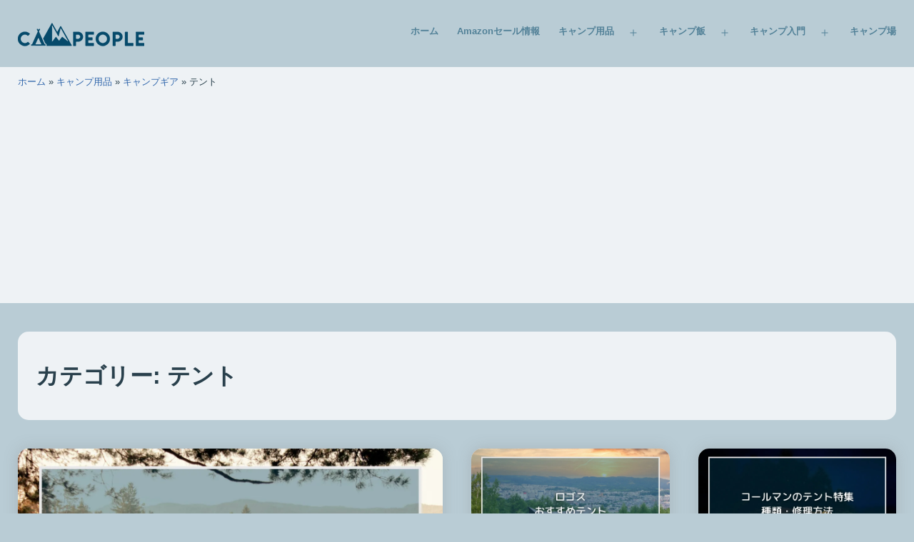

--- FILE ---
content_type: text/html; charset=UTF-8
request_url: https://campeople.jp/category/camping_gear/equipment/tent/
body_size: 16155
content:




<!doctype html>
<html lang="ja" >
<head>
	<meta charset="UTF-8" />
	<meta name="viewport" content="width=device-width, initial-scale=1" />
	<meta name='robots' content='index, follow, max-image-preview:large, max-snippet:-1, max-video-preview:-1' />

	<!-- This site is optimized with the Yoast SEO plugin v23.7 - https://yoast.com/wordpress/plugins/seo/ -->
	<title>テント アーカイブ - キャンピーポー</title>
	<link rel="canonical" href="https://campeople.jp/category/camping_gear/equipment/tent/" />
	<link rel="next" href="https://campeople.jp/category/camping_gear/equipment/tent/page/2/" />
	<meta property="og:locale" content="ja_JP" />
	<meta property="og:type" content="article" />
	<meta property="og:title" content="テント アーカイブ - キャンピーポー" />
	<meta property="og:url" content="https://campeople.jp/category/camping_gear/equipment/tent/" />
	<meta property="og:site_name" content="キャンピーポー" />
	<meta name="twitter:card" content="summary_large_image" />
	<script type="application/ld+json" class="yoast-schema-graph">{"@context":"https://schema.org","@graph":[{"@type":"CollectionPage","@id":"https://campeople.jp/category/camping_gear/equipment/tent/","url":"https://campeople.jp/category/camping_gear/equipment/tent/","name":"テント アーカイブ - キャンピーポー","isPartOf":{"@id":"https://campeople.jp/#website"},"primaryImageOfPage":{"@id":"https://campeople.jp/category/camping_gear/equipment/tent/#primaryimage"},"image":{"@id":"https://campeople.jp/category/camping_gear/equipment/tent/#primaryimage"},"thumbnailUrl":"https://i0.wp.com/campeople.jp/wp-content/uploads/2022/03/tents-snowpeak.jpg?fit=1280%2C720&ssl=1","breadcrumb":{"@id":"https://campeople.jp/category/camping_gear/equipment/tent/#breadcrumb"},"inLanguage":"ja"},{"@type":"ImageObject","inLanguage":"ja","@id":"https://campeople.jp/category/camping_gear/equipment/tent/#primaryimage","url":"https://i0.wp.com/campeople.jp/wp-content/uploads/2022/03/tents-snowpeak.jpg?fit=1280%2C720&ssl=1","contentUrl":"https://i0.wp.com/campeople.jp/wp-content/uploads/2022/03/tents-snowpeak.jpg?fit=1280%2C720&ssl=1","width":1280,"height":720,"caption":"スノーピークのテントの特徴や種類、修理について、おすすめ8選"},{"@type":"BreadcrumbList","@id":"https://campeople.jp/category/camping_gear/equipment/tent/#breadcrumb","itemListElement":[{"@type":"ListItem","position":1,"name":"ホーム","item":"https://campeople.jp/"},{"@type":"ListItem","position":2,"name":"キャンプ用品","item":"https://campeople.jp/category/camping_gear/"},{"@type":"ListItem","position":3,"name":"キャンプギア","item":"https://campeople.jp/category/camping_gear/equipment/"},{"@type":"ListItem","position":4,"name":"テント"}]},{"@type":"WebSite","@id":"https://campeople.jp/#website","url":"https://campeople.jp/","name":"キャンピーポー","description":"キャンプ、アウトドアに関する情報メディア","publisher":{"@id":"https://campeople.jp/#organization"},"potentialAction":[{"@type":"SearchAction","target":{"@type":"EntryPoint","urlTemplate":"https://campeople.jp/?s={search_term_string}"},"query-input":{"@type":"PropertyValueSpecification","valueRequired":true,"valueName":"search_term_string"}}],"inLanguage":"ja"},{"@type":"Organization","@id":"https://campeople.jp/#organization","name":"キャンピーポー","url":"https://campeople.jp/","logo":{"@type":"ImageObject","inLanguage":"ja","@id":"https://campeople.jp/#/schema/logo/image/","url":"https://campeople.jp/wp-content/uploads/2022/05/logo.png","contentUrl":"https://campeople.jp/wp-content/uploads/2022/05/logo.png","width":180,"height":50,"caption":"キャンピーポー"},"image":{"@id":"https://campeople.jp/#/schema/logo/image/"},"sameAs":["https://www.facebook.com/campeople.jp/"]}]}</script>
	<!-- / Yoast SEO plugin. -->


<link rel='dns-prefetch' href='//www.googletagmanager.com' />
<link rel='dns-prefetch' href='//pagead2.googlesyndication.com' />
<link rel='preconnect' href='//i0.wp.com' />
<link rel='preconnect' href='//c0.wp.com' />
<style id='wp-img-auto-sizes-contain-inline-css'>
img:is([sizes=auto i],[sizes^="auto," i]){contain-intrinsic-size:3000px 1500px}
/*# sourceURL=wp-img-auto-sizes-contain-inline-css */
</style>
<style id='classic-theme-styles-inline-css'>
/*! This file is auto-generated */
.wp-block-button__link{color:#fff;background-color:#32373c;border-radius:9999px;box-shadow:none;text-decoration:none;padding:calc(.667em + 2px) calc(1.333em + 2px);font-size:1.125em}.wp-block-file__button{background:#32373c;color:#fff;text-decoration:none}
/*# sourceURL=/wp-includes/css/classic-themes.min.css */
</style>
<link rel='stylesheet' id='twenty-twenty-one-custom-color-overrides-css' href='https://campeople.jp/wp-content/themes/twentytwentyone/assets/css/custom-color-overrides.css?ver=1.20.03' media='all' />
<link rel='stylesheet' id='child-style-css' href='https://campeople.jp/wp-content/themes/twentytwentyone-child_beta/style.css' media='all' />
<link rel='stylesheet' id='twenty-twenty-one-print-style-css' href='https://campeople.jp/wp-content/themes/twentytwentyone/assets/css/print.css?ver=1.20.03' media='print' />
<link rel='stylesheet' id='twentytwentyone-jetpack-css' href='https://c0.wp.com/p/jetpack/15.4/modules/theme-tools/compat/twentytwentyone.css' media='all' />
<link rel='stylesheet' id='tablepress-default-css' href='https://campeople.jp/wp-content/plugins/tablepress/css/build/default.css?ver=3.2.6' media='all' />
<link rel='stylesheet' id='dashicons-css' href='https://c0.wp.com/c/6.9/wp-includes/css/dashicons.min.css' media='all' />
<script id="twenty-twenty-one-ie11-polyfills-js-after">
( Element.prototype.matches && Element.prototype.closest && window.NodeList && NodeList.prototype.forEach ) || document.write( '<script src="https://campeople.jp/wp-content/themes/twentytwentyone/assets/js/polyfills.js?ver=1.20.03"></scr' + 'ipt>' );
//# sourceURL=twenty-twenty-one-ie11-polyfills-js-after
</script>
<script src="https://campeople.jp/wp-content/themes/twentytwentyone/assets/js/primary-navigation.js?ver=1.20.03" id="twenty-twenty-one-primary-navigation-script-js" defer data-wp-strategy="defer"></script>

<!-- Site Kit によって追加された Google タグ（gtag.js）スニペット -->
<!-- Google アナリティクス スニペット (Site Kit が追加) -->
<script src="https://www.googletagmanager.com/gtag/js?id=G-XZWH0JSB8D" id="google_gtagjs-js" async></script>
<script id="google_gtagjs-js-after">
window.dataLayer = window.dataLayer || [];function gtag(){dataLayer.push(arguments);}
gtag("set","linker",{"domains":["campeople.jp"]});
gtag("js", new Date());
gtag("set", "developer_id.dZTNiMT", true);
gtag("config", "G-XZWH0JSB8D");
//# sourceURL=google_gtagjs-js-after
</script>
<meta name="generator" content="Site Kit by Google 1.170.0" />                <script>
                    var ajaxUrl = 'https://campeople.jp/wp-admin/admin-ajax.php';
                </script>
        	<style>img#wpstats{display:none}</style>
		
<!-- Site Kit が追加した Google AdSense メタタグ -->
<meta name="google-adsense-platform-account" content="ca-host-pub-2644536267352236">
<meta name="google-adsense-platform-domain" content="sitekit.withgoogle.com">
<!-- Site Kit が追加した End Google AdSense メタタグ -->

<!-- Google AdSense スニペット (Site Kit が追加) -->
<script async src="https://pagead2.googlesyndication.com/pagead/js/adsbygoogle.js?client=ca-pub-5772999617447826&amp;host=ca-host-pub-2644536267352236" crossorigin="anonymous"></script>

<!-- (ここまで) Google AdSense スニペット (Site Kit が追加) -->
<link rel="icon" href="https://i0.wp.com/campeople.jp/wp-content/uploads/2021/08/cropped-apple-touch-icon-precomposed.png?fit=32%2C32&#038;ssl=1" sizes="32x32" />
<link rel="icon" href="https://i0.wp.com/campeople.jp/wp-content/uploads/2021/08/cropped-apple-touch-icon-precomposed.png?fit=192%2C192&#038;ssl=1" sizes="192x192" />
<link rel="apple-touch-icon" href="https://i0.wp.com/campeople.jp/wp-content/uploads/2021/08/cropped-apple-touch-icon-precomposed.png?fit=180%2C180&#038;ssl=1" />
<meta name="msapplication-TileImage" content="https://i0.wp.com/campeople.jp/wp-content/uploads/2021/08/cropped-apple-touch-icon-precomposed.png?fit=270%2C270&#038;ssl=1" />
<style id="color_css" type="text/css">
:root {

  --global--color-Lightest:#eef2f5;
  --global--color-Lighter:#b9ccd5;
  --global--color-Light:#85a6b6;
  --global--color-BrandPrimary:#518097;
  --global--color-Dark:#395a6a;
  --global--color-Darker:#29404c;


}
</style>
	<!--Adsens Tag-->
<style id='global-styles-inline-css'>
:root{--wp--preset--aspect-ratio--square: 1;--wp--preset--aspect-ratio--4-3: 4/3;--wp--preset--aspect-ratio--3-4: 3/4;--wp--preset--aspect-ratio--3-2: 3/2;--wp--preset--aspect-ratio--2-3: 2/3;--wp--preset--aspect-ratio--16-9: 16/9;--wp--preset--aspect-ratio--9-16: 9/16;--wp--preset--color--black: #000000;--wp--preset--color--cyan-bluish-gray: #abb8c3;--wp--preset--color--white: #FFFFFF;--wp--preset--color--pale-pink: #f78da7;--wp--preset--color--vivid-red: #cf2e2e;--wp--preset--color--luminous-vivid-orange: #ff6900;--wp--preset--color--luminous-vivid-amber: #fcb900;--wp--preset--color--light-green-cyan: #7bdcb5;--wp--preset--color--vivid-green-cyan: #00d084;--wp--preset--color--pale-cyan-blue: #8ed1fc;--wp--preset--color--vivid-cyan-blue: #0693e3;--wp--preset--color--vivid-purple: #9b51e0;--wp--preset--color--dark-gray: #28303D;--wp--preset--color--gray: #39414D;--wp--preset--color--green: #D1E4DD;--wp--preset--color--blue: #D1DFE4;--wp--preset--color--purple: #D1D1E4;--wp--preset--color--red: #E4D1D1;--wp--preset--color--orange: #E4DAD1;--wp--preset--color--yellow: #EEEADD;--wp--preset--gradient--vivid-cyan-blue-to-vivid-purple: linear-gradient(135deg,rgb(6,147,227) 0%,rgb(155,81,224) 100%);--wp--preset--gradient--light-green-cyan-to-vivid-green-cyan: linear-gradient(135deg,rgb(122,220,180) 0%,rgb(0,208,130) 100%);--wp--preset--gradient--luminous-vivid-amber-to-luminous-vivid-orange: linear-gradient(135deg,rgb(252,185,0) 0%,rgb(255,105,0) 100%);--wp--preset--gradient--luminous-vivid-orange-to-vivid-red: linear-gradient(135deg,rgb(255,105,0) 0%,rgb(207,46,46) 100%);--wp--preset--gradient--very-light-gray-to-cyan-bluish-gray: linear-gradient(135deg,rgb(238,238,238) 0%,rgb(169,184,195) 100%);--wp--preset--gradient--cool-to-warm-spectrum: linear-gradient(135deg,rgb(74,234,220) 0%,rgb(151,120,209) 20%,rgb(207,42,186) 40%,rgb(238,44,130) 60%,rgb(251,105,98) 80%,rgb(254,248,76) 100%);--wp--preset--gradient--blush-light-purple: linear-gradient(135deg,rgb(255,206,236) 0%,rgb(152,150,240) 100%);--wp--preset--gradient--blush-bordeaux: linear-gradient(135deg,rgb(254,205,165) 0%,rgb(254,45,45) 50%,rgb(107,0,62) 100%);--wp--preset--gradient--luminous-dusk: linear-gradient(135deg,rgb(255,203,112) 0%,rgb(199,81,192) 50%,rgb(65,88,208) 100%);--wp--preset--gradient--pale-ocean: linear-gradient(135deg,rgb(255,245,203) 0%,rgb(182,227,212) 50%,rgb(51,167,181) 100%);--wp--preset--gradient--electric-grass: linear-gradient(135deg,rgb(202,248,128) 0%,rgb(113,206,126) 100%);--wp--preset--gradient--midnight: linear-gradient(135deg,rgb(2,3,129) 0%,rgb(40,116,252) 100%);--wp--preset--gradient--purple-to-yellow: linear-gradient(160deg, #D1D1E4 0%, #EEEADD 100%);--wp--preset--gradient--yellow-to-purple: linear-gradient(160deg, #EEEADD 0%, #D1D1E4 100%);--wp--preset--gradient--green-to-yellow: linear-gradient(160deg, #D1E4DD 0%, #EEEADD 100%);--wp--preset--gradient--yellow-to-green: linear-gradient(160deg, #EEEADD 0%, #D1E4DD 100%);--wp--preset--gradient--red-to-yellow: linear-gradient(160deg, #E4D1D1 0%, #EEEADD 100%);--wp--preset--gradient--yellow-to-red: linear-gradient(160deg, #EEEADD 0%, #E4D1D1 100%);--wp--preset--gradient--purple-to-red: linear-gradient(160deg, #D1D1E4 0%, #E4D1D1 100%);--wp--preset--gradient--red-to-purple: linear-gradient(160deg, #E4D1D1 0%, #D1D1E4 100%);--wp--preset--font-size--small: 18px;--wp--preset--font-size--medium: 20px;--wp--preset--font-size--large: 24px;--wp--preset--font-size--x-large: 42px;--wp--preset--font-size--extra-small: 16px;--wp--preset--font-size--normal: 20px;--wp--preset--font-size--extra-large: 40px;--wp--preset--font-size--huge: 96px;--wp--preset--font-size--gigantic: 144px;--wp--preset--spacing--20: 0.44rem;--wp--preset--spacing--30: 0.67rem;--wp--preset--spacing--40: 1rem;--wp--preset--spacing--50: 1.5rem;--wp--preset--spacing--60: 2.25rem;--wp--preset--spacing--70: 3.38rem;--wp--preset--spacing--80: 5.06rem;--wp--preset--shadow--natural: 6px 6px 9px rgba(0, 0, 0, 0.2);--wp--preset--shadow--deep: 12px 12px 50px rgba(0, 0, 0, 0.4);--wp--preset--shadow--sharp: 6px 6px 0px rgba(0, 0, 0, 0.2);--wp--preset--shadow--outlined: 6px 6px 0px -3px rgb(255, 255, 255), 6px 6px rgb(0, 0, 0);--wp--preset--shadow--crisp: 6px 6px 0px rgb(0, 0, 0);}:where(.is-layout-flex){gap: 0.5em;}:where(.is-layout-grid){gap: 0.5em;}body .is-layout-flex{display: flex;}.is-layout-flex{flex-wrap: wrap;align-items: center;}.is-layout-flex > :is(*, div){margin: 0;}body .is-layout-grid{display: grid;}.is-layout-grid > :is(*, div){margin: 0;}:where(.wp-block-columns.is-layout-flex){gap: 2em;}:where(.wp-block-columns.is-layout-grid){gap: 2em;}:where(.wp-block-post-template.is-layout-flex){gap: 1.25em;}:where(.wp-block-post-template.is-layout-grid){gap: 1.25em;}.has-black-color{color: var(--wp--preset--color--black) !important;}.has-cyan-bluish-gray-color{color: var(--wp--preset--color--cyan-bluish-gray) !important;}.has-white-color{color: var(--wp--preset--color--white) !important;}.has-pale-pink-color{color: var(--wp--preset--color--pale-pink) !important;}.has-vivid-red-color{color: var(--wp--preset--color--vivid-red) !important;}.has-luminous-vivid-orange-color{color: var(--wp--preset--color--luminous-vivid-orange) !important;}.has-luminous-vivid-amber-color{color: var(--wp--preset--color--luminous-vivid-amber) !important;}.has-light-green-cyan-color{color: var(--wp--preset--color--light-green-cyan) !important;}.has-vivid-green-cyan-color{color: var(--wp--preset--color--vivid-green-cyan) !important;}.has-pale-cyan-blue-color{color: var(--wp--preset--color--pale-cyan-blue) !important;}.has-vivid-cyan-blue-color{color: var(--wp--preset--color--vivid-cyan-blue) !important;}.has-vivid-purple-color{color: var(--wp--preset--color--vivid-purple) !important;}.has-black-background-color{background-color: var(--wp--preset--color--black) !important;}.has-cyan-bluish-gray-background-color{background-color: var(--wp--preset--color--cyan-bluish-gray) !important;}.has-white-background-color{background-color: var(--wp--preset--color--white) !important;}.has-pale-pink-background-color{background-color: var(--wp--preset--color--pale-pink) !important;}.has-vivid-red-background-color{background-color: var(--wp--preset--color--vivid-red) !important;}.has-luminous-vivid-orange-background-color{background-color: var(--wp--preset--color--luminous-vivid-orange) !important;}.has-luminous-vivid-amber-background-color{background-color: var(--wp--preset--color--luminous-vivid-amber) !important;}.has-light-green-cyan-background-color{background-color: var(--wp--preset--color--light-green-cyan) !important;}.has-vivid-green-cyan-background-color{background-color: var(--wp--preset--color--vivid-green-cyan) !important;}.has-pale-cyan-blue-background-color{background-color: var(--wp--preset--color--pale-cyan-blue) !important;}.has-vivid-cyan-blue-background-color{background-color: var(--wp--preset--color--vivid-cyan-blue) !important;}.has-vivid-purple-background-color{background-color: var(--wp--preset--color--vivid-purple) !important;}.has-black-border-color{border-color: var(--wp--preset--color--black) !important;}.has-cyan-bluish-gray-border-color{border-color: var(--wp--preset--color--cyan-bluish-gray) !important;}.has-white-border-color{border-color: var(--wp--preset--color--white) !important;}.has-pale-pink-border-color{border-color: var(--wp--preset--color--pale-pink) !important;}.has-vivid-red-border-color{border-color: var(--wp--preset--color--vivid-red) !important;}.has-luminous-vivid-orange-border-color{border-color: var(--wp--preset--color--luminous-vivid-orange) !important;}.has-luminous-vivid-amber-border-color{border-color: var(--wp--preset--color--luminous-vivid-amber) !important;}.has-light-green-cyan-border-color{border-color: var(--wp--preset--color--light-green-cyan) !important;}.has-vivid-green-cyan-border-color{border-color: var(--wp--preset--color--vivid-green-cyan) !important;}.has-pale-cyan-blue-border-color{border-color: var(--wp--preset--color--pale-cyan-blue) !important;}.has-vivid-cyan-blue-border-color{border-color: var(--wp--preset--color--vivid-cyan-blue) !important;}.has-vivid-purple-border-color{border-color: var(--wp--preset--color--vivid-purple) !important;}.has-vivid-cyan-blue-to-vivid-purple-gradient-background{background: var(--wp--preset--gradient--vivid-cyan-blue-to-vivid-purple) !important;}.has-light-green-cyan-to-vivid-green-cyan-gradient-background{background: var(--wp--preset--gradient--light-green-cyan-to-vivid-green-cyan) !important;}.has-luminous-vivid-amber-to-luminous-vivid-orange-gradient-background{background: var(--wp--preset--gradient--luminous-vivid-amber-to-luminous-vivid-orange) !important;}.has-luminous-vivid-orange-to-vivid-red-gradient-background{background: var(--wp--preset--gradient--luminous-vivid-orange-to-vivid-red) !important;}.has-very-light-gray-to-cyan-bluish-gray-gradient-background{background: var(--wp--preset--gradient--very-light-gray-to-cyan-bluish-gray) !important;}.has-cool-to-warm-spectrum-gradient-background{background: var(--wp--preset--gradient--cool-to-warm-spectrum) !important;}.has-blush-light-purple-gradient-background{background: var(--wp--preset--gradient--blush-light-purple) !important;}.has-blush-bordeaux-gradient-background{background: var(--wp--preset--gradient--blush-bordeaux) !important;}.has-luminous-dusk-gradient-background{background: var(--wp--preset--gradient--luminous-dusk) !important;}.has-pale-ocean-gradient-background{background: var(--wp--preset--gradient--pale-ocean) !important;}.has-electric-grass-gradient-background{background: var(--wp--preset--gradient--electric-grass) !important;}.has-midnight-gradient-background{background: var(--wp--preset--gradient--midnight) !important;}.has-small-font-size{font-size: var(--wp--preset--font-size--small) !important;}.has-medium-font-size{font-size: var(--wp--preset--font-size--medium) !important;}.has-large-font-size{font-size: var(--wp--preset--font-size--large) !important;}.has-x-large-font-size{font-size: var(--wp--preset--font-size--x-large) !important;}
/*# sourceURL=global-styles-inline-css */
</style>
</head>

<body data-rsssl=1 class="archive category category-tent category-166 wp-custom-logo wp-embed-responsive wp-theme-twentytwentyone wp-child-theme-twentytwentyone-child_beta is-light-theme no-js hfeed has-main-navigation">
<div id="page" class="site">
	<a class="skip-link screen-reader-text" href="#content">コンテンツへスキップ</a>

	<header id="masthead">
<div class="site-header has-logo has-menu">

	

<div class="site-branding">

			<div class="site-logo"><a href="https://campeople.jp/" class="custom-logo-link" rel="home"><img width="180" height="50" src="https://i0.wp.com/campeople.jp/wp-content/uploads/2022/05/cropped-logo.png?fit=180%2C50&amp;ssl=1" class="custom-logo" alt="キャンピーポー" decoding="async" /></a></div>
	
						<p class="screen-reader-text"><a href="https://campeople.jp/" rel="home">キャンピーポー</a></p>
			
	</div><!-- .site-branding -->
	
	<nav id="site-navigation" class="primary-navigation" aria-label="メインメニュー">
		<div class="menu-button-container">
			<button id="primary-mobile-menu" class="button" aria-controls="primary-menu-list" aria-expanded="false">
				<span class="dropdown-icon open">
					<svg class="svg-icon" width="24" height="24" aria-hidden="true" role="img" focusable="false" viewBox="0 0 24 24" fill="none" xmlns="http://www.w3.org/2000/svg"><path fill-rule="evenodd" clip-rule="evenodd" d="M4.5 6H19.5V7.5H4.5V6ZM4.5 12H19.5V13.5H4.5V12ZM19.5 18H4.5V19.5H19.5V18Z" fill="currentColor"/></svg>				</span>
				<span class="dropdown-icon close">
					<svg class="svg-icon" width="24" height="24" aria-hidden="true" role="img" focusable="false" viewBox="0 0 24 24" fill="none" xmlns="http://www.w3.org/2000/svg"><path fill-rule="evenodd" clip-rule="evenodd" d="M12 10.9394L5.53033 4.46973L4.46967 5.53039L10.9393 12.0001L4.46967 18.4697L5.53033 19.5304L12 13.0607L18.4697 19.5304L19.5303 18.4697L13.0607 12.0001L19.5303 5.53039L18.4697 4.46973L12 10.9394Z" fill="currentColor"/></svg>				</span>
			</button><!-- #primary-mobile-menu -->
		</div><!-- .menu-button-container -->
		<div class="primary-menu-container"><ul id="primary-menu-list" class="menu-wrapper"><li id="menu-item-33493" class="menu-item menu-item-type-custom menu-item-object-custom menu-item-home menu-item-33493"><a href="https://campeople.jp">ホーム</a></li>
<li id="menu-item-36948" class="menu-item menu-item-type-post_type_archive menu-item-object-product menu-item-36948"><a href="https://campeople.jp/product/">Amazonセール情報</a></li>
<li id="menu-item-33494" class="menu-item menu-item-type-taxonomy menu-item-object-category current-category-ancestor menu-item-has-children menu-item-33494"><a href="https://campeople.jp/category/camping_gear/">キャンプ用品</a><button class="sub-menu-toggle" aria-expanded="false" onClick="twentytwentyoneExpandSubMenu(this)"><span class="icon-plus"><svg class="svg-icon" width="18" height="18" aria-hidden="true" role="img" focusable="false" viewBox="0 0 24 24" fill="none" xmlns="http://www.w3.org/2000/svg"><path fill-rule="evenodd" clip-rule="evenodd" d="M18 11.2h-5.2V6h-1.6v5.2H6v1.6h5.2V18h1.6v-5.2H18z" fill="currentColor"/></svg></span><span class="icon-minus"><svg class="svg-icon" width="18" height="18" aria-hidden="true" role="img" focusable="false" viewBox="0 0 24 24" fill="none" xmlns="http://www.w3.org/2000/svg"><path fill-rule="evenodd" clip-rule="evenodd" d="M6 11h12v2H6z" fill="currentColor"/></svg></span><span class="screen-reader-text">メニューを開く</span></button>
<ul class="sub-menu">
	<li id="menu-item-33495" class="menu-item menu-item-type-taxonomy menu-item-object-category current-category-ancestor menu-item-33495"><a href="https://campeople.jp/category/camping_gear/equipment/">キャンプギア</a></li>
	<li id="menu-item-33496" class="menu-item menu-item-type-taxonomy menu-item-object-category menu-item-33496"><a href="https://campeople.jp/category/camping_gear/clothing/">服装・装備</a></li>
	<li id="menu-item-33497" class="menu-item menu-item-type-taxonomy menu-item-object-category menu-item-33497"><a href="https://campeople.jp/category/camping_gear/car/">車</a></li>
</ul>
</li>
<li id="menu-item-33498" class="menu-item menu-item-type-taxonomy menu-item-object-category menu-item-has-children menu-item-33498"><a href="https://campeople.jp/category/camping_meal/">キャンプ飯</a><button class="sub-menu-toggle" aria-expanded="false" onClick="twentytwentyoneExpandSubMenu(this)"><span class="icon-plus"><svg class="svg-icon" width="18" height="18" aria-hidden="true" role="img" focusable="false" viewBox="0 0 24 24" fill="none" xmlns="http://www.w3.org/2000/svg"><path fill-rule="evenodd" clip-rule="evenodd" d="M18 11.2h-5.2V6h-1.6v5.2H6v1.6h5.2V18h1.6v-5.2H18z" fill="currentColor"/></svg></span><span class="icon-minus"><svg class="svg-icon" width="18" height="18" aria-hidden="true" role="img" focusable="false" viewBox="0 0 24 24" fill="none" xmlns="http://www.w3.org/2000/svg"><path fill-rule="evenodd" clip-rule="evenodd" d="M6 11h12v2H6z" fill="currentColor"/></svg></span><span class="screen-reader-text">メニューを開く</span></button>
<ul class="sub-menu">
	<li id="menu-item-33499" class="menu-item menu-item-type-taxonomy menu-item-object-category menu-item-33499"><a href="https://campeople.jp/category/camping_meal/recipes/">レシピ</a></li>
	<li id="menu-item-33501" class="menu-item menu-item-type-taxonomy menu-item-object-category menu-item-33501"><a href="https://campeople.jp/category/camping_meal/barbecue/">バーベキュー</a></li>
	<li id="menu-item-33500" class="menu-item menu-item-type-taxonomy menu-item-object-category menu-item-33500"><a href="https://campeople.jp/category/camping_meal/ingredients/">食材</a></li>
</ul>
</li>
<li id="menu-item-33502" class="menu-item menu-item-type-taxonomy menu-item-object-category menu-item-has-children menu-item-33502"><a href="https://campeople.jp/category/camping_introduction/">キャンプ入門</a><button class="sub-menu-toggle" aria-expanded="false" onClick="twentytwentyoneExpandSubMenu(this)"><span class="icon-plus"><svg class="svg-icon" width="18" height="18" aria-hidden="true" role="img" focusable="false" viewBox="0 0 24 24" fill="none" xmlns="http://www.w3.org/2000/svg"><path fill-rule="evenodd" clip-rule="evenodd" d="M18 11.2h-5.2V6h-1.6v5.2H6v1.6h5.2V18h1.6v-5.2H18z" fill="currentColor"/></svg></span><span class="icon-minus"><svg class="svg-icon" width="18" height="18" aria-hidden="true" role="img" focusable="false" viewBox="0 0 24 24" fill="none" xmlns="http://www.w3.org/2000/svg"><path fill-rule="evenodd" clip-rule="evenodd" d="M6 11h12v2H6z" fill="currentColor"/></svg></span><span class="screen-reader-text">メニューを開く</span></button>
<ul class="sub-menu">
	<li id="menu-item-33504" class="menu-item menu-item-type-taxonomy menu-item-object-category menu-item-33504"><a href="https://campeople.jp/category/camping_introduction/preparation/">準備</a></li>
	<li id="menu-item-33503" class="menu-item menu-item-type-taxonomy menu-item-object-category menu-item-33503"><a href="https://campeople.jp/category/camp/%e5%88%9d%e5%bf%83%e8%80%85/">初心者</a></li>
	<li id="menu-item-33505" class="menu-item menu-item-type-taxonomy menu-item-object-category menu-item-33505"><a href="https://campeople.jp/category/camping_introduction/enjoy_camping/">楽しみ方</a></li>
</ul>
</li>
<li id="menu-item-33506" class="menu-item menu-item-type-taxonomy menu-item-object-category menu-item-33506"><a href="https://campeople.jp/category/campsite/">キャンプ場</a></li>
</ul></div>	</nav><!-- #site-navigation -->

</div>
</header><!-- #masthead -->

	<div id="content" class="site-content">
		<div id="primary" class="content-area">
			<main id="main" class="site-main">

<div class="breadcrumbs_wrap"><p class="breadcrumbs"><span><span><a href="https://campeople.jp/">ホーム</a></span> » <span><a href="https://campeople.jp/category/camping_gear/">キャンプ用品</a></span> » <span><a href="https://campeople.jp/category/camping_gear/equipment/">キャンプギア</a></span> » <span class="breadcrumb_last" aria-current="page">テント</span></span></p></div>


	<header class="page-header alignwide">
		<h1 class="page-title">カテゴリー: <span>テント</span></h1>			</header><!-- .page-header -->


	<div class="postlist-wrap">
		<article>
			<ul>
													


	<li id="post-29929" class="post-29929 post type-post status-publish format-standard has-post-thumbnail hentry category-equipment category-camping_gear category-tent entry">
		<div class="list_thumnbail_area">
					<a href="https://campeople.jp/tents-snowpeak/"><img width="1280" height="720" src="https://i0.wp.com/campeople.jp/wp-content/uploads/2022/03/tents-snowpeak.jpg?fit=1280%2C720&amp;ssl=1" class="attachment-post-thumbnail size-post-thumbnail wp-post-image" alt="スノーピークのテントの特徴や種類、修理について、おすすめ8選" decoding="async" fetchpriority="high" srcset="https://i0.wp.com/campeople.jp/wp-content/uploads/2022/03/tents-snowpeak.jpg?w=1280&amp;ssl=1 1280w, https://i0.wp.com/campeople.jp/wp-content/uploads/2022/03/tents-snowpeak.jpg?resize=300%2C169&amp;ssl=1 300w, https://i0.wp.com/campeople.jp/wp-content/uploads/2022/03/tents-snowpeak.jpg?resize=1024%2C576&amp;ssl=1 1024w, https://i0.wp.com/campeople.jp/wp-content/uploads/2022/03/tents-snowpeak.jpg?resize=768%2C432&amp;ssl=1 768w, https://i0.wp.com/campeople.jp/wp-content/uploads/2022/03/tents-snowpeak.jpg?resize=750%2C422&amp;ssl=1 750w, https://i0.wp.com/campeople.jp/wp-content/uploads/2022/03/tents-snowpeak.jpg?resize=640%2C360&amp;ssl=1 640w, https://i0.wp.com/campeople.jp/wp-content/uploads/2022/03/tents-snowpeak.jpg?resize=320%2C180&amp;ssl=1 320w, https://i0.wp.com/campeople.jp/wp-content/uploads/2022/03/tents-snowpeak.jpg?resize=160%2C90&amp;ssl=1 160w" sizes="(max-width: 1280px) 100vw, 1280px" style="width:100%;height:56.25%;max-width:1280px;" /></a>
				</div>
		<div>
			<h3 class="entry-title postlist-title"><a href="https://campeople.jp/tents-snowpeak/">スノーピークのテントの特徴や種類、修理について、おすすめ8選</a></h3>
		<p class="postlist-meta">
			<span>2024.03.13</span>
			<a href="https://campeople.jp/category/camping_gear/equipment/" rel="category tag">キャンプギア</a>│<a href="https://campeople.jp/category/camping_gear/" rel="category tag">キャンプ用品</a>│<a href="https://campeople.jp/category/camping_gear/equipment/tent/" rel="category tag">テント</a>			

					</p>

					<div class="postlist-excerpt">おしゃれなデザインで品質もよく人気があるスノーピークのキャンプ用品。今回はそんなスノーピークのテントについてを詳しくご紹介したいと思います。

テントはキャンプになくてはならないアイテムで、キャンプアイテムの中でも大きいので失敗したくないですよね。

この記事でスノーピークのテントの特徴や種...</div>
		
		</div>
	</li>
											


	<li id="post-30086" class="post-30086 post type-post status-publish format-standard has-post-thumbnail hentry category-equipment category-camping_gear category-tent entry">
		<div class="list_thumnbail_area">
					<a href="https://campeople.jp/tents-logos/"><img width="1280" height="720" src="https://i0.wp.com/campeople.jp/wp-content/uploads/2022/03/tents-logos.jpg?fit=1280%2C720&amp;ssl=1" class="attachment-post-thumbnail size-post-thumbnail wp-post-image" alt="【ロゴスのテントおすすめ13選】設営方法や修理についても紹介" decoding="async" srcset="https://i0.wp.com/campeople.jp/wp-content/uploads/2022/03/tents-logos.jpg?w=1280&amp;ssl=1 1280w, https://i0.wp.com/campeople.jp/wp-content/uploads/2022/03/tents-logos.jpg?resize=300%2C169&amp;ssl=1 300w, https://i0.wp.com/campeople.jp/wp-content/uploads/2022/03/tents-logos.jpg?resize=1024%2C576&amp;ssl=1 1024w, https://i0.wp.com/campeople.jp/wp-content/uploads/2022/03/tents-logos.jpg?resize=768%2C432&amp;ssl=1 768w, https://i0.wp.com/campeople.jp/wp-content/uploads/2022/03/tents-logos.jpg?resize=750%2C422&amp;ssl=1 750w, https://i0.wp.com/campeople.jp/wp-content/uploads/2022/03/tents-logos.jpg?resize=640%2C360&amp;ssl=1 640w, https://i0.wp.com/campeople.jp/wp-content/uploads/2022/03/tents-logos.jpg?resize=320%2C180&amp;ssl=1 320w, https://i0.wp.com/campeople.jp/wp-content/uploads/2022/03/tents-logos.jpg?resize=160%2C90&amp;ssl=1 160w" sizes="(max-width: 1280px) 100vw, 1280px" style="width:100%;height:56.25%;max-width:1280px;" /></a>
				</div>
		<div>
			<h3 class="entry-title postlist-title"><a href="https://campeople.jp/tents-logos/">【ロゴスのテントおすすめ6選】設営方法や修理についても紹介</a></h3>
		<p class="postlist-meta">
			<span>2024.03.09</span>
			<a href="https://campeople.jp/category/camping_gear/equipment/" rel="category tag">キャンプギア</a>│<a href="https://campeople.jp/category/camping_gear/" rel="category tag">キャンプ用品</a>│<a href="https://campeople.jp/category/camping_gear/equipment/tent/" rel="category tag">テント</a>			

					</p>

		
		</div>
	</li>
											


	<li id="post-29927" class="post-29927 post type-post status-publish format-standard has-post-thumbnail hentry category-equipment category-camping_gear category-tent entry">
		<div class="list_thumnbail_area">
					<a href="https://campeople.jp/tent-coleman/"><img width="1280" height="720" src="https://i0.wp.com/campeople.jp/wp-content/uploads/2022/03/tent-coleman.jpg?fit=1280%2C720&amp;ssl=1" class="attachment-post-thumbnail size-post-thumbnail wp-post-image" alt="コールマンのテント特集　テントの種類から修理方法まで解説" decoding="async" srcset="https://i0.wp.com/campeople.jp/wp-content/uploads/2022/03/tent-coleman.jpg?w=1280&amp;ssl=1 1280w, https://i0.wp.com/campeople.jp/wp-content/uploads/2022/03/tent-coleman.jpg?resize=300%2C169&amp;ssl=1 300w, https://i0.wp.com/campeople.jp/wp-content/uploads/2022/03/tent-coleman.jpg?resize=1024%2C576&amp;ssl=1 1024w, https://i0.wp.com/campeople.jp/wp-content/uploads/2022/03/tent-coleman.jpg?resize=768%2C432&amp;ssl=1 768w, https://i0.wp.com/campeople.jp/wp-content/uploads/2022/03/tent-coleman.jpg?resize=750%2C422&amp;ssl=1 750w, https://i0.wp.com/campeople.jp/wp-content/uploads/2022/03/tent-coleman.jpg?resize=640%2C360&amp;ssl=1 640w, https://i0.wp.com/campeople.jp/wp-content/uploads/2022/03/tent-coleman.jpg?resize=320%2C180&amp;ssl=1 320w, https://i0.wp.com/campeople.jp/wp-content/uploads/2022/03/tent-coleman.jpg?resize=160%2C90&amp;ssl=1 160w" sizes="(max-width: 1280px) 100vw, 1280px" style="width:100%;height:56.25%;max-width:1280px;" /></a>
				</div>
		<div>
			<h3 class="entry-title postlist-title"><a href="https://campeople.jp/tent-coleman/">コールマンのテント特集　テントの種類から修理方法まで解説</a></h3>
		<p class="postlist-meta">
			<span>2024.03.08</span>
			<a href="https://campeople.jp/category/camping_gear/equipment/" rel="category tag">キャンプギア</a>│<a href="https://campeople.jp/category/camping_gear/" rel="category tag">キャンプ用品</a>│<a href="https://campeople.jp/category/camping_gear/equipment/tent/" rel="category tag">テント</a>			

					</p>

		
		</div>
	</li>
											


	<li id="post-29934" class="post-29934 post type-post status-publish format-standard has-post-thumbnail hentry category-equipment category-camping_gear category-tent entry">
		<div class="list_thumnbail_area">
					<a href="https://campeople.jp/tent-montbell/"><img width="1280" height="720" src="https://i0.wp.com/campeople.jp/wp-content/uploads/2022/03/tent-montbell.jpg?fit=1280%2C720&amp;ssl=1" class="attachment-post-thumbnail size-post-thumbnail wp-post-image" alt="モンベルのおすすめテントをシーン別にご紹介【人気定番商品】" decoding="async" loading="lazy" srcset="https://i0.wp.com/campeople.jp/wp-content/uploads/2022/03/tent-montbell.jpg?w=1280&amp;ssl=1 1280w, https://i0.wp.com/campeople.jp/wp-content/uploads/2022/03/tent-montbell.jpg?resize=300%2C169&amp;ssl=1 300w, https://i0.wp.com/campeople.jp/wp-content/uploads/2022/03/tent-montbell.jpg?resize=1024%2C576&amp;ssl=1 1024w, https://i0.wp.com/campeople.jp/wp-content/uploads/2022/03/tent-montbell.jpg?resize=768%2C432&amp;ssl=1 768w, https://i0.wp.com/campeople.jp/wp-content/uploads/2022/03/tent-montbell.jpg?resize=750%2C422&amp;ssl=1 750w, https://i0.wp.com/campeople.jp/wp-content/uploads/2022/03/tent-montbell.jpg?resize=640%2C360&amp;ssl=1 640w, https://i0.wp.com/campeople.jp/wp-content/uploads/2022/03/tent-montbell.jpg?resize=320%2C180&amp;ssl=1 320w, https://i0.wp.com/campeople.jp/wp-content/uploads/2022/03/tent-montbell.jpg?resize=160%2C90&amp;ssl=1 160w" sizes="auto, (max-width: 1280px) 100vw, 1280px" style="width:100%;height:56.25%;max-width:1280px;" /></a>
				</div>
		<div>
			<h3 class="entry-title postlist-title"><a href="https://campeople.jp/tent-montbell/">モンベルのおすすめテントをシーン別にご紹介【人気定番商品】</a></h3>
		<p class="postlist-meta">
			<span>2024.03.03</span>
			<a href="https://campeople.jp/category/camping_gear/equipment/" rel="category tag">キャンプギア</a>│<a href="https://campeople.jp/category/camping_gear/" rel="category tag">キャンプ用品</a>│<a href="https://campeople.jp/category/camping_gear/equipment/tent/" rel="category tag">テント</a>			

					</p>

		
		</div>
	</li>
											


	<li id="post-29931" class="post-29931 post type-post status-publish format-standard has-post-thumbnail hentry category-equipment category-camping_gear category-tent entry">
		<div class="list_thumnbail_area">
					<a href="https://campeople.jp/tent-hilleberg/"><img width="1280" height="720" src="https://i0.wp.com/campeople.jp/wp-content/uploads/2022/03/tent-hilleberg.jpg?fit=1280%2C720&amp;ssl=1" class="attachment-post-thumbnail size-post-thumbnail wp-post-image" alt="キャンパーの憧れ・ヒルバーグのレーベル別おすすめテント12選" decoding="async" loading="lazy" srcset="https://i0.wp.com/campeople.jp/wp-content/uploads/2022/03/tent-hilleberg.jpg?w=1280&amp;ssl=1 1280w, https://i0.wp.com/campeople.jp/wp-content/uploads/2022/03/tent-hilleberg.jpg?resize=300%2C169&amp;ssl=1 300w, https://i0.wp.com/campeople.jp/wp-content/uploads/2022/03/tent-hilleberg.jpg?resize=1024%2C576&amp;ssl=1 1024w, https://i0.wp.com/campeople.jp/wp-content/uploads/2022/03/tent-hilleberg.jpg?resize=768%2C432&amp;ssl=1 768w, https://i0.wp.com/campeople.jp/wp-content/uploads/2022/03/tent-hilleberg.jpg?resize=750%2C422&amp;ssl=1 750w, https://i0.wp.com/campeople.jp/wp-content/uploads/2022/03/tent-hilleberg.jpg?resize=640%2C360&amp;ssl=1 640w, https://i0.wp.com/campeople.jp/wp-content/uploads/2022/03/tent-hilleberg.jpg?resize=320%2C180&amp;ssl=1 320w, https://i0.wp.com/campeople.jp/wp-content/uploads/2022/03/tent-hilleberg.jpg?resize=160%2C90&amp;ssl=1 160w" sizes="auto, (max-width: 1280px) 100vw, 1280px" style="width:100%;height:56.25%;max-width:1280px;" /></a>
				</div>
		<div>
			<h3 class="entry-title postlist-title"><a href="https://campeople.jp/tent-hilleberg/">キャンパーの憧れ・ヒルバーグのレーベル別おすすめテント12選</a></h3>
		<p class="postlist-meta">
			<span>2024.02.29</span>
			<a href="https://campeople.jp/category/camping_gear/equipment/" rel="category tag">キャンプギア</a>│<a href="https://campeople.jp/category/camping_gear/" rel="category tag">キャンプ用品</a>│<a href="https://campeople.jp/category/camping_gear/equipment/tent/" rel="category tag">テント</a>			

					</p>

		
		</div>
	</li>
											


	<li id="post-30088" class="post-30088 post type-post status-publish format-standard has-post-thumbnail hentry category-equipment category-camping_gear category-tent entry">
		<div class="list_thumnbail_area">
					<a href="https://campeople.jp/tent-ogawa/"><img width="1280" height="720" src="https://i0.wp.com/campeople.jp/wp-content/uploads/2022/03/tent-ogawa.jpg?fit=1280%2C720&amp;ssl=1" class="attachment-post-thumbnail size-post-thumbnail wp-post-image" alt="【種類豊富】人気の老舗テントブランド小川（ogawa）特集" decoding="async" loading="lazy" srcset="https://i0.wp.com/campeople.jp/wp-content/uploads/2022/03/tent-ogawa.jpg?w=1280&amp;ssl=1 1280w, https://i0.wp.com/campeople.jp/wp-content/uploads/2022/03/tent-ogawa.jpg?resize=300%2C169&amp;ssl=1 300w, https://i0.wp.com/campeople.jp/wp-content/uploads/2022/03/tent-ogawa.jpg?resize=1024%2C576&amp;ssl=1 1024w, https://i0.wp.com/campeople.jp/wp-content/uploads/2022/03/tent-ogawa.jpg?resize=768%2C432&amp;ssl=1 768w, https://i0.wp.com/campeople.jp/wp-content/uploads/2022/03/tent-ogawa.jpg?resize=750%2C422&amp;ssl=1 750w, https://i0.wp.com/campeople.jp/wp-content/uploads/2022/03/tent-ogawa.jpg?resize=640%2C360&amp;ssl=1 640w, https://i0.wp.com/campeople.jp/wp-content/uploads/2022/03/tent-ogawa.jpg?resize=320%2C180&amp;ssl=1 320w, https://i0.wp.com/campeople.jp/wp-content/uploads/2022/03/tent-ogawa.jpg?resize=160%2C90&amp;ssl=1 160w" sizes="auto, (max-width: 1280px) 100vw, 1280px" style="width:100%;height:56.25%;max-width:1280px;" /></a>
				</div>
		<div>
			<h3 class="entry-title postlist-title"><a href="https://campeople.jp/tent-ogawa/">【種類豊富】人気の老舗テントブランド小川（ogawa）特集</a></h3>
		<p class="postlist-meta">
			<span>2024.02.25</span>
			<a href="https://campeople.jp/category/camping_gear/equipment/" rel="category tag">キャンプギア</a>│<a href="https://campeople.jp/category/camping_gear/" rel="category tag">キャンプ用品</a>│<a href="https://campeople.jp/category/camping_gear/equipment/tent/" rel="category tag">テント</a>			

					</p>

					<div class="postlist-excerpt">老舗アウトドアブランドとして有名な「小川（ogawa）」。
口コミでも高評価を得ているので、「小川テントを使ってみたい」「小川テントってどういうブランド？」と気になる方も多いのではないでしょうか。
そこで今回は小川テントについて、テントの選び方や小川張り、おすすめテント、修理方法についてご紹介し...</div>
		
		</div>
	</li>
											


	<li id="post-28061" class="post-28061 post type-post status-publish format-standard has-post-thumbnail hentry category-equipment category-camping_gear category-tent tag-hammock entry">
		<div class="list_thumnbail_area">
					<a href="https://campeople.jp/tent-hammock/"><img width="1280" height="720" src="https://i0.wp.com/campeople.jp/wp-content/uploads/2022/03/tent-hammock.jpg?fit=1280%2C720&amp;ssl=1" class="attachment-post-thumbnail size-post-thumbnail wp-post-image" alt="【テントハンモックの魅力】選び方とおすすめ厳選アイテム3点" decoding="async" loading="lazy" srcset="https://i0.wp.com/campeople.jp/wp-content/uploads/2022/03/tent-hammock.jpg?w=1280&amp;ssl=1 1280w, https://i0.wp.com/campeople.jp/wp-content/uploads/2022/03/tent-hammock.jpg?resize=300%2C169&amp;ssl=1 300w, https://i0.wp.com/campeople.jp/wp-content/uploads/2022/03/tent-hammock.jpg?resize=1024%2C576&amp;ssl=1 1024w, https://i0.wp.com/campeople.jp/wp-content/uploads/2022/03/tent-hammock.jpg?resize=768%2C432&amp;ssl=1 768w, https://i0.wp.com/campeople.jp/wp-content/uploads/2022/03/tent-hammock.jpg?resize=750%2C422&amp;ssl=1 750w, https://i0.wp.com/campeople.jp/wp-content/uploads/2022/03/tent-hammock.jpg?resize=640%2C360&amp;ssl=1 640w, https://i0.wp.com/campeople.jp/wp-content/uploads/2022/03/tent-hammock.jpg?resize=320%2C180&amp;ssl=1 320w, https://i0.wp.com/campeople.jp/wp-content/uploads/2022/03/tent-hammock.jpg?resize=160%2C90&amp;ssl=1 160w" sizes="auto, (max-width: 1280px) 100vw, 1280px" style="width:100%;height:56.25%;max-width:1280px;" /></a>
				</div>
		<div>
			<h3 class="entry-title postlist-title"><a href="https://campeople.jp/tent-hammock/">【テント】ハンモックテントの魅力と選び方、おすすめをご紹介</a></h3>
		<p class="postlist-meta">
			<span>2024.02.22</span>
			<a href="https://campeople.jp/category/camping_gear/equipment/" rel="category tag">キャンプギア</a>│<a href="https://campeople.jp/category/camping_gear/" rel="category tag">キャンプ用品</a>│<a href="https://campeople.jp/category/camping_gear/equipment/tent/" rel="category tag">テント</a>			│<a href="https://campeople.jp/tag/hammock/" rel="tag">ハンモック</a>

					</p>

		
		</div>
	</li>
											


	<li id="post-29034" class="post-29034 post type-post status-publish format-standard has-post-thumbnail hentry category-equipment category-camping_gear category-tent tag-camp-tent entry">
		<div class="list_thumnbail_area">
					<a href="https://campeople.jp/tent-management/"><img width="1280" height="720" src="https://i0.wp.com/campeople.jp/wp-content/uploads/2022/03/tent-management.jpg?fit=1280%2C720&amp;ssl=1" class="attachment-post-thumbnail size-post-thumbnail wp-post-image" alt="簡単にできるテントのメンテナンス方法と傷の修理方法について" decoding="async" loading="lazy" srcset="https://i0.wp.com/campeople.jp/wp-content/uploads/2022/03/tent-management.jpg?w=1280&amp;ssl=1 1280w, https://i0.wp.com/campeople.jp/wp-content/uploads/2022/03/tent-management.jpg?resize=300%2C169&amp;ssl=1 300w, https://i0.wp.com/campeople.jp/wp-content/uploads/2022/03/tent-management.jpg?resize=1024%2C576&amp;ssl=1 1024w, https://i0.wp.com/campeople.jp/wp-content/uploads/2022/03/tent-management.jpg?resize=768%2C432&amp;ssl=1 768w, https://i0.wp.com/campeople.jp/wp-content/uploads/2022/03/tent-management.jpg?resize=750%2C422&amp;ssl=1 750w, https://i0.wp.com/campeople.jp/wp-content/uploads/2022/03/tent-management.jpg?resize=640%2C360&amp;ssl=1 640w, https://i0.wp.com/campeople.jp/wp-content/uploads/2022/03/tent-management.jpg?resize=320%2C180&amp;ssl=1 320w, https://i0.wp.com/campeople.jp/wp-content/uploads/2022/03/tent-management.jpg?resize=160%2C90&amp;ssl=1 160w" sizes="auto, (max-width: 1280px) 100vw, 1280px" style="width:100%;height:56.25%;max-width:1280px;" /></a>
				</div>
		<div>
			<h3 class="entry-title postlist-title"><a href="https://campeople.jp/tent-management/">簡単にできるテントのメンテナンス方法と傷の修理方法について</a></h3>
		<p class="postlist-meta">
			<span>2024.02.17</span>
			<a href="https://campeople.jp/category/camping_gear/equipment/" rel="category tag">キャンプギア</a>│<a href="https://campeople.jp/category/camping_gear/" rel="category tag">キャンプ用品</a>│<a href="https://campeople.jp/category/camping_gear/equipment/tent/" rel="category tag">テント</a>			│<a href="https://campeople.jp/tag/camp-tent/" rel="tag">キャンプ テント</a>

					</p>

		
		</div>
	</li>
											


	<li id="post-29032" class="post-29032 post type-post status-publish format-standard has-post-thumbnail hentry category-equipment category-camping_gear category-tent entry">
		<div class="list_thumnbail_area">
					<a href="https://campeople.jp/tent-features/"><img width="1280" height="720" src="https://i0.wp.com/campeople.jp/wp-content/uploads/2022/03/tent-features.jpg?fit=1280%2C720&amp;ssl=1" class="attachment-post-thumbnail size-post-thumbnail wp-post-image" alt="【テントの特徴】テントの作りや種類の特徴、生地について" decoding="async" loading="lazy" srcset="https://i0.wp.com/campeople.jp/wp-content/uploads/2022/03/tent-features.jpg?w=1280&amp;ssl=1 1280w, https://i0.wp.com/campeople.jp/wp-content/uploads/2022/03/tent-features.jpg?resize=300%2C169&amp;ssl=1 300w, https://i0.wp.com/campeople.jp/wp-content/uploads/2022/03/tent-features.jpg?resize=1024%2C576&amp;ssl=1 1024w, https://i0.wp.com/campeople.jp/wp-content/uploads/2022/03/tent-features.jpg?resize=768%2C432&amp;ssl=1 768w, https://i0.wp.com/campeople.jp/wp-content/uploads/2022/03/tent-features.jpg?resize=750%2C422&amp;ssl=1 750w, https://i0.wp.com/campeople.jp/wp-content/uploads/2022/03/tent-features.jpg?resize=640%2C360&amp;ssl=1 640w, https://i0.wp.com/campeople.jp/wp-content/uploads/2022/03/tent-features.jpg?resize=320%2C180&amp;ssl=1 320w, https://i0.wp.com/campeople.jp/wp-content/uploads/2022/03/tent-features.jpg?resize=160%2C90&amp;ssl=1 160w" sizes="auto, (max-width: 1280px) 100vw, 1280px" style="width:100%;height:56.25%;max-width:1280px;" /></a>
				</div>
		<div>
			<h3 class="entry-title postlist-title"><a href="https://campeople.jp/tent-features/">【テントの特徴】テントの作りや種類の特徴、生地について</a></h3>
		<p class="postlist-meta">
			<span>2024.02.15</span>
			<a href="https://campeople.jp/category/camping_gear/equipment/" rel="category tag">キャンプギア</a>│<a href="https://campeople.jp/category/camping_gear/" rel="category tag">キャンプ用品</a>│<a href="https://campeople.jp/category/camping_gear/equipment/tent/" rel="category tag">テント</a>			

					</p>

		
		</div>
	</li>
											


	<li id="post-29036" class="post-29036 post type-post status-publish format-standard has-post-thumbnail hentry category-equipment category-camping_gear category-tent tag-camp-tent entry">
		<div class="list_thumnbail_area">
					<a href="https://campeople.jp/tent-recommendation-type/"><img width="1280" height="720" src="https://i0.wp.com/campeople.jp/wp-content/uploads/2022/03/tent-recommendation-type.jpg?fit=1280%2C720&amp;ssl=1" class="attachment-post-thumbnail size-post-thumbnail wp-post-image" alt="【テントの種類と選び方】人数別おすすめアイテムもご紹介" decoding="async" loading="lazy" srcset="https://i0.wp.com/campeople.jp/wp-content/uploads/2022/03/tent-recommendation-type.jpg?w=1280&amp;ssl=1 1280w, https://i0.wp.com/campeople.jp/wp-content/uploads/2022/03/tent-recommendation-type.jpg?resize=300%2C169&amp;ssl=1 300w, https://i0.wp.com/campeople.jp/wp-content/uploads/2022/03/tent-recommendation-type.jpg?resize=1024%2C576&amp;ssl=1 1024w, https://i0.wp.com/campeople.jp/wp-content/uploads/2022/03/tent-recommendation-type.jpg?resize=768%2C432&amp;ssl=1 768w, https://i0.wp.com/campeople.jp/wp-content/uploads/2022/03/tent-recommendation-type.jpg?resize=750%2C422&amp;ssl=1 750w, https://i0.wp.com/campeople.jp/wp-content/uploads/2022/03/tent-recommendation-type.jpg?resize=640%2C360&amp;ssl=1 640w, https://i0.wp.com/campeople.jp/wp-content/uploads/2022/03/tent-recommendation-type.jpg?resize=320%2C180&amp;ssl=1 320w, https://i0.wp.com/campeople.jp/wp-content/uploads/2022/03/tent-recommendation-type.jpg?resize=160%2C90&amp;ssl=1 160w" sizes="auto, (max-width: 1280px) 100vw, 1280px" style="width:100%;height:56.25%;max-width:1280px;" /></a>
				</div>
		<div>
			<h3 class="entry-title postlist-title"><a href="https://campeople.jp/tent-recommendation-type/">【テントの種類と選び方】人数別おすすめアイテムもご紹介</a></h3>
		<p class="postlist-meta">
			<span>2024.02.06</span>
			<a href="https://campeople.jp/category/camping_gear/equipment/" rel="category tag">キャンプギア</a>│<a href="https://campeople.jp/category/camping_gear/" rel="category tag">キャンプ用品</a>│<a href="https://campeople.jp/category/camping_gear/equipment/tent/" rel="category tag">テント</a>			│<a href="https://campeople.jp/tag/camp-tent/" rel="tag">キャンプ テント</a>

					</p>

		
		</div>
	</li>
											


	<li id="post-25450" class="post-25450 post type-post status-publish format-standard has-post-thumbnail hentry category-equipment category-camping_gear category-tent tag-day-camp entry">
		<div class="list_thumnbail_area">
					<a href="https://campeople.jp/day-camp-tent/"><img width="1280" height="720" src="https://i0.wp.com/campeople.jp/wp-content/uploads/2022/02/day-camp-tent.jpg?fit=1280%2C720&amp;ssl=1" class="attachment-post-thumbnail size-post-thumbnail wp-post-image" alt="デイキャンプにテントは必要？おすすめのテントをご紹介" decoding="async" loading="lazy" srcset="https://i0.wp.com/campeople.jp/wp-content/uploads/2022/02/day-camp-tent.jpg?w=1280&amp;ssl=1 1280w, https://i0.wp.com/campeople.jp/wp-content/uploads/2022/02/day-camp-tent.jpg?resize=300%2C169&amp;ssl=1 300w, https://i0.wp.com/campeople.jp/wp-content/uploads/2022/02/day-camp-tent.jpg?resize=1024%2C576&amp;ssl=1 1024w, https://i0.wp.com/campeople.jp/wp-content/uploads/2022/02/day-camp-tent.jpg?resize=768%2C432&amp;ssl=1 768w, https://i0.wp.com/campeople.jp/wp-content/uploads/2022/02/day-camp-tent.jpg?resize=750%2C422&amp;ssl=1 750w, https://i0.wp.com/campeople.jp/wp-content/uploads/2022/02/day-camp-tent.jpg?resize=640%2C360&amp;ssl=1 640w, https://i0.wp.com/campeople.jp/wp-content/uploads/2022/02/day-camp-tent.jpg?resize=320%2C180&amp;ssl=1 320w, https://i0.wp.com/campeople.jp/wp-content/uploads/2022/02/day-camp-tent.jpg?resize=160%2C90&amp;ssl=1 160w" sizes="auto, (max-width: 1280px) 100vw, 1280px" style="width:100%;height:56.25%;max-width:1280px;" /></a>
				</div>
		<div>
			<h3 class="entry-title postlist-title"><a href="https://campeople.jp/day-camp-tent/">デイキャンプにテントは必要？おすすめのテントをご紹介</a></h3>
		<p class="postlist-meta">
			<span>2023.12.17</span>
			<a href="https://campeople.jp/category/camping_gear/equipment/" rel="category tag">キャンプギア</a>│<a href="https://campeople.jp/category/camping_gear/" rel="category tag">キャンプ用品</a>│<a href="https://campeople.jp/category/camping_gear/equipment/tent/" rel="category tag">テント</a>			│<a href="https://campeople.jp/tag/day-camp/" rel="tag">デイキャンプ</a>

					</p>

		
		</div>
	</li>
											


	<li id="post-24450" class="post-24450 post type-post status-publish format-standard has-post-thumbnail hentry category-equipment category-camping_gear category-tent tag-camp-tent entry">
		<div class="list_thumnbail_area">
					<a href="https://campeople.jp/tent-one-pole/"><img width="1280" height="720" src="https://i0.wp.com/campeople.jp/wp-content/uploads/2022/02/c3d048211cec559f0563864defdd7ddd-1.png?fit=1280%2C720&amp;ssl=1" class="attachment-post-thumbnail size-post-thumbnail wp-post-image" alt="ワンポールテントのおすすめ15選とテントに適した人気テーブル" decoding="async" loading="lazy" srcset="https://i0.wp.com/campeople.jp/wp-content/uploads/2022/02/c3d048211cec559f0563864defdd7ddd-1.png?w=1280&amp;ssl=1 1280w, https://i0.wp.com/campeople.jp/wp-content/uploads/2022/02/c3d048211cec559f0563864defdd7ddd-1.png?resize=750%2C422&amp;ssl=1 750w, https://i0.wp.com/campeople.jp/wp-content/uploads/2022/02/c3d048211cec559f0563864defdd7ddd-1.png?resize=640%2C360&amp;ssl=1 640w, https://i0.wp.com/campeople.jp/wp-content/uploads/2022/02/c3d048211cec559f0563864defdd7ddd-1.png?resize=320%2C180&amp;ssl=1 320w, https://i0.wp.com/campeople.jp/wp-content/uploads/2022/02/c3d048211cec559f0563864defdd7ddd-1.png?resize=160%2C90&amp;ssl=1 160w, https://i0.wp.com/campeople.jp/wp-content/uploads/2022/02/c3d048211cec559f0563864defdd7ddd-1.png?resize=300%2C169&amp;ssl=1 300w, https://i0.wp.com/campeople.jp/wp-content/uploads/2022/02/c3d048211cec559f0563864defdd7ddd-1.png?resize=768%2C432&amp;ssl=1 768w, https://i0.wp.com/campeople.jp/wp-content/uploads/2022/02/c3d048211cec559f0563864defdd7ddd-1.png?resize=1024%2C576&amp;ssl=1 1024w, https://i0.wp.com/campeople.jp/wp-content/uploads/2022/02/c3d048211cec559f0563864defdd7ddd-1.png?resize=375%2C211&amp;ssl=1 375w" sizes="auto, (max-width: 1280px) 100vw, 1280px" style="width:100%;height:56.25%;max-width:1280px;" /></a>
				</div>
		<div>
			<h3 class="entry-title postlist-title"><a href="https://campeople.jp/tent-one-pole/">ワンポールテントのおすすめ15選とテントに適した人気テーブル</a></h3>
		<p class="postlist-meta">
			<span>2023.12.10</span>
			<a href="https://campeople.jp/category/camping_gear/equipment/" rel="category tag">キャンプギア</a>│<a href="https://campeople.jp/category/camping_gear/" rel="category tag">キャンプ用品</a>│<a href="https://campeople.jp/category/camping_gear/equipment/tent/" rel="category tag">テント</a>			│<a href="https://campeople.jp/tag/camp-tent/" rel="tag">キャンプ テント</a>

					</p>

		
		</div>
	</li>
											


	<li id="post-29327" class="post-29327 post type-post status-publish format-standard has-post-thumbnail hentry category-equipment category-camping_gear category-tent tag-camp-tent entry">
		<div class="list_thumnbail_area">
					<a href="https://campeople.jp/camping-layout-in-tent/"><img width="1280" height="720" src="https://i0.wp.com/campeople.jp/wp-content/uploads/2022/04/camping-layout-in-tent.jpg?fit=1280%2C720&amp;ssl=1" class="attachment-post-thumbnail size-post-thumbnail wp-post-image" alt="【おしゃれキャンプ】テント内のレイアウトのコツやおすすめ" decoding="async" loading="lazy" srcset="https://i0.wp.com/campeople.jp/wp-content/uploads/2022/04/camping-layout-in-tent.jpg?w=1280&amp;ssl=1 1280w, https://i0.wp.com/campeople.jp/wp-content/uploads/2022/04/camping-layout-in-tent.jpg?resize=300%2C169&amp;ssl=1 300w, https://i0.wp.com/campeople.jp/wp-content/uploads/2022/04/camping-layout-in-tent.jpg?resize=1024%2C576&amp;ssl=1 1024w, https://i0.wp.com/campeople.jp/wp-content/uploads/2022/04/camping-layout-in-tent.jpg?resize=768%2C432&amp;ssl=1 768w, https://i0.wp.com/campeople.jp/wp-content/uploads/2022/04/camping-layout-in-tent.jpg?resize=750%2C422&amp;ssl=1 750w, https://i0.wp.com/campeople.jp/wp-content/uploads/2022/04/camping-layout-in-tent.jpg?resize=640%2C360&amp;ssl=1 640w, https://i0.wp.com/campeople.jp/wp-content/uploads/2022/04/camping-layout-in-tent.jpg?resize=320%2C180&amp;ssl=1 320w, https://i0.wp.com/campeople.jp/wp-content/uploads/2022/04/camping-layout-in-tent.jpg?resize=160%2C90&amp;ssl=1 160w" sizes="auto, (max-width: 1280px) 100vw, 1280px" style="width:100%;height:56.25%;max-width:1280px;" /></a>
				</div>
		<div>
			<h3 class="entry-title postlist-title"><a href="https://campeople.jp/camping-layout-in-tent/">【おしゃれキャンプ】テント内のレイアウトのコツやおすすめ</a></h3>
		<p class="postlist-meta">
			<span>2023.12.09</span>
			<a href="https://campeople.jp/category/camping_gear/equipment/" rel="category tag">キャンプギア</a>│<a href="https://campeople.jp/category/camping_gear/" rel="category tag">キャンプ用品</a>│<a href="https://campeople.jp/category/camping_gear/equipment/tent/" rel="category tag">テント</a>			│<a href="https://campeople.jp/tag/camp-tent/" rel="tag">キャンプ テント</a>

					</p>

		
		</div>
	</li>
											


	<li id="post-24201" class="post-24201 post type-post status-publish format-standard has-post-thumbnail hentry category-equipment category-camping_gear category-tent tag-camp-tent entry">
		<div class="list_thumnbail_area">
					<a href="https://campeople.jp/tent-painting/"><img width="1280" height="720" src="https://i0.wp.com/campeople.jp/wp-content/uploads/2022/02/0101ab5abaf21eed3676db66fc544eaa.png?fit=1280%2C720&amp;ssl=1" class="attachment-post-thumbnail size-post-thumbnail wp-post-image" alt="【おしゃれなテントサイトを作ろう】キャンプギアの塗装の方法" decoding="async" loading="lazy" srcset="https://i0.wp.com/campeople.jp/wp-content/uploads/2022/02/0101ab5abaf21eed3676db66fc544eaa.png?w=1280&amp;ssl=1 1280w, https://i0.wp.com/campeople.jp/wp-content/uploads/2022/02/0101ab5abaf21eed3676db66fc544eaa.png?resize=750%2C422&amp;ssl=1 750w, https://i0.wp.com/campeople.jp/wp-content/uploads/2022/02/0101ab5abaf21eed3676db66fc544eaa.png?resize=640%2C360&amp;ssl=1 640w, https://i0.wp.com/campeople.jp/wp-content/uploads/2022/02/0101ab5abaf21eed3676db66fc544eaa.png?resize=320%2C180&amp;ssl=1 320w, https://i0.wp.com/campeople.jp/wp-content/uploads/2022/02/0101ab5abaf21eed3676db66fc544eaa.png?resize=160%2C90&amp;ssl=1 160w, https://i0.wp.com/campeople.jp/wp-content/uploads/2022/02/0101ab5abaf21eed3676db66fc544eaa.png?resize=300%2C169&amp;ssl=1 300w, https://i0.wp.com/campeople.jp/wp-content/uploads/2022/02/0101ab5abaf21eed3676db66fc544eaa.png?resize=768%2C432&amp;ssl=1 768w, https://i0.wp.com/campeople.jp/wp-content/uploads/2022/02/0101ab5abaf21eed3676db66fc544eaa.png?resize=1024%2C576&amp;ssl=1 1024w, https://i0.wp.com/campeople.jp/wp-content/uploads/2022/02/0101ab5abaf21eed3676db66fc544eaa.png?resize=375%2C211&amp;ssl=1 375w" sizes="auto, (max-width: 1280px) 100vw, 1280px" style="width:100%;height:56.25%;max-width:1280px;" /></a>
				</div>
		<div>
			<h3 class="entry-title postlist-title"><a href="https://campeople.jp/tent-painting/">【おしゃれなテントサイトを作ろう】キャンプギアの塗装の方法</a></h3>
		<p class="postlist-meta">
			<span>2023.12.07</span>
			<a href="https://campeople.jp/category/camping_gear/equipment/" rel="category tag">キャンプギア</a>│<a href="https://campeople.jp/category/camping_gear/" rel="category tag">キャンプ用品</a>│<a href="https://campeople.jp/category/camping_gear/equipment/tent/" rel="category tag">テント</a>			│<a href="https://campeople.jp/tag/camp-tent/" rel="tag">キャンプ テント</a>

					</p>

		
		</div>
	</li>
											


	<li id="post-24205" class="post-24205 post type-post status-publish format-standard has-post-thumbnail hentry category-equipment category-camping_gear category-tent tag-camp-tent entry">
		<div class="list_thumnbail_area">
					<a href="https://campeople.jp/tent-mesh/"><img width="1280" height="720" src="https://i0.wp.com/campeople.jp/wp-content/uploads/2022/02/8d66cb583063ae1bde6ede0af810caf3-4.png?fit=1280%2C720&amp;ssl=1" class="attachment-post-thumbnail size-post-thumbnail wp-post-image" alt="テントをお探しの方必見！メッシュテントのおすすめ7選-シーンに合わせた選び方もご紹介" decoding="async" loading="lazy" srcset="https://i0.wp.com/campeople.jp/wp-content/uploads/2022/02/8d66cb583063ae1bde6ede0af810caf3-4.png?w=1280&amp;ssl=1 1280w, https://i0.wp.com/campeople.jp/wp-content/uploads/2022/02/8d66cb583063ae1bde6ede0af810caf3-4.png?resize=750%2C422&amp;ssl=1 750w, https://i0.wp.com/campeople.jp/wp-content/uploads/2022/02/8d66cb583063ae1bde6ede0af810caf3-4.png?resize=640%2C360&amp;ssl=1 640w, https://i0.wp.com/campeople.jp/wp-content/uploads/2022/02/8d66cb583063ae1bde6ede0af810caf3-4.png?resize=320%2C180&amp;ssl=1 320w, https://i0.wp.com/campeople.jp/wp-content/uploads/2022/02/8d66cb583063ae1bde6ede0af810caf3-4.png?resize=160%2C90&amp;ssl=1 160w, https://i0.wp.com/campeople.jp/wp-content/uploads/2022/02/8d66cb583063ae1bde6ede0af810caf3-4.png?resize=300%2C169&amp;ssl=1 300w, https://i0.wp.com/campeople.jp/wp-content/uploads/2022/02/8d66cb583063ae1bde6ede0af810caf3-4.png?resize=768%2C432&amp;ssl=1 768w, https://i0.wp.com/campeople.jp/wp-content/uploads/2022/02/8d66cb583063ae1bde6ede0af810caf3-4.png?resize=1024%2C576&amp;ssl=1 1024w, https://i0.wp.com/campeople.jp/wp-content/uploads/2022/02/8d66cb583063ae1bde6ede0af810caf3-4.png?resize=375%2C211&amp;ssl=1 375w" sizes="auto, (max-width: 1280px) 100vw, 1280px" style="width:100%;height:56.25%;max-width:1280px;" /></a>
				</div>
		<div>
			<h3 class="entry-title postlist-title"><a href="https://campeople.jp/tent-mesh/">テントをお探しの方必見！メッシュテントのおすすめ7選-シーンに合わせた選び方もご紹介</a></h3>
		<p class="postlist-meta">
			<span>2023.12.07</span>
			<a href="https://campeople.jp/category/camping_gear/equipment/" rel="category tag">キャンプギア</a>│<a href="https://campeople.jp/category/camping_gear/" rel="category tag">キャンプ用品</a>│<a href="https://campeople.jp/category/camping_gear/equipment/tent/" rel="category tag">テント</a>			│<a href="https://campeople.jp/tag/camp-tent/" rel="tag">キャンプ テント</a>

					</p>

		
		</div>
	</li>
											


	<li id="post-24650" class="post-24650 post type-post status-publish format-standard has-post-thumbnail hentry category-equipment category-camping_gear category-tent tag-camp-tent entry">
		<div class="list_thumnbail_area">
					<a href="https://campeople.jp/tent-for-1-person/"><img width="1280" height="720" src="https://i0.wp.com/campeople.jp/wp-content/uploads/2022/02/c3d048211cec559f0563864defdd7ddd-2.png?fit=1280%2C720&amp;ssl=1" class="attachment-post-thumbnail size-post-thumbnail wp-post-image" alt="【1人用テントおすすめ12選】ワンタッチや軽量、登山用など" decoding="async" loading="lazy" srcset="https://i0.wp.com/campeople.jp/wp-content/uploads/2022/02/c3d048211cec559f0563864defdd7ddd-2.png?w=1280&amp;ssl=1 1280w, https://i0.wp.com/campeople.jp/wp-content/uploads/2022/02/c3d048211cec559f0563864defdd7ddd-2.png?resize=750%2C422&amp;ssl=1 750w, https://i0.wp.com/campeople.jp/wp-content/uploads/2022/02/c3d048211cec559f0563864defdd7ddd-2.png?resize=640%2C360&amp;ssl=1 640w, https://i0.wp.com/campeople.jp/wp-content/uploads/2022/02/c3d048211cec559f0563864defdd7ddd-2.png?resize=320%2C180&amp;ssl=1 320w, https://i0.wp.com/campeople.jp/wp-content/uploads/2022/02/c3d048211cec559f0563864defdd7ddd-2.png?resize=160%2C90&amp;ssl=1 160w, https://i0.wp.com/campeople.jp/wp-content/uploads/2022/02/c3d048211cec559f0563864defdd7ddd-2.png?resize=300%2C169&amp;ssl=1 300w, https://i0.wp.com/campeople.jp/wp-content/uploads/2022/02/c3d048211cec559f0563864defdd7ddd-2.png?resize=768%2C432&amp;ssl=1 768w, https://i0.wp.com/campeople.jp/wp-content/uploads/2022/02/c3d048211cec559f0563864defdd7ddd-2.png?resize=1024%2C576&amp;ssl=1 1024w, https://i0.wp.com/campeople.jp/wp-content/uploads/2022/02/c3d048211cec559f0563864defdd7ddd-2.png?resize=375%2C211&amp;ssl=1 375w" sizes="auto, (max-width: 1280px) 100vw, 1280px" style="width:100%;height:56.25%;max-width:1280px;" /></a>
				</div>
		<div>
			<h3 class="entry-title postlist-title"><a href="https://campeople.jp/tent-for-1-person/">【1人用テントおすすめ12選】ワンタッチや軽量、登山用など</a></h3>
		<p class="postlist-meta">
			<span>2023.12.06</span>
			<a href="https://campeople.jp/category/camping_gear/equipment/" rel="category tag">キャンプギア</a>│<a href="https://campeople.jp/category/camping_gear/" rel="category tag">キャンプ用品</a>│<a href="https://campeople.jp/category/camping_gear/equipment/tent/" rel="category tag">テント</a>			│<a href="https://campeople.jp/tag/camp-tent/" rel="tag">キャンプ テント</a>

					</p>

		
		</div>
	</li>
											


	<li id="post-24658" class="post-24658 post type-post status-publish format-standard has-post-thumbnail hentry category-equipment category-camping_gear category-tent tag-camp-tent entry">
		<div class="list_thumnbail_area">
					<a href="https://campeople.jp/tent-for-8-people/"><img width="1280" height="720" src="https://i0.wp.com/campeople.jp/wp-content/uploads/2022/02/0101ab5abaf21eed3676db66fc544eaa-3.png?fit=1280%2C720&amp;ssl=1" class="attachment-post-thumbnail size-post-thumbnail wp-post-image" alt="テント 8人用" decoding="async" loading="lazy" srcset="https://i0.wp.com/campeople.jp/wp-content/uploads/2022/02/0101ab5abaf21eed3676db66fc544eaa-3.png?w=1280&amp;ssl=1 1280w, https://i0.wp.com/campeople.jp/wp-content/uploads/2022/02/0101ab5abaf21eed3676db66fc544eaa-3.png?resize=750%2C422&amp;ssl=1 750w, https://i0.wp.com/campeople.jp/wp-content/uploads/2022/02/0101ab5abaf21eed3676db66fc544eaa-3.png?resize=640%2C360&amp;ssl=1 640w, https://i0.wp.com/campeople.jp/wp-content/uploads/2022/02/0101ab5abaf21eed3676db66fc544eaa-3.png?resize=320%2C180&amp;ssl=1 320w, https://i0.wp.com/campeople.jp/wp-content/uploads/2022/02/0101ab5abaf21eed3676db66fc544eaa-3.png?resize=160%2C90&amp;ssl=1 160w, https://i0.wp.com/campeople.jp/wp-content/uploads/2022/02/0101ab5abaf21eed3676db66fc544eaa-3.png?resize=300%2C169&amp;ssl=1 300w, https://i0.wp.com/campeople.jp/wp-content/uploads/2022/02/0101ab5abaf21eed3676db66fc544eaa-3.png?resize=768%2C432&amp;ssl=1 768w, https://i0.wp.com/campeople.jp/wp-content/uploads/2022/02/0101ab5abaf21eed3676db66fc544eaa-3.png?resize=1024%2C576&amp;ssl=1 1024w, https://i0.wp.com/campeople.jp/wp-content/uploads/2022/02/0101ab5abaf21eed3676db66fc544eaa-3.png?resize=375%2C211&amp;ssl=1 375w" sizes="auto, (max-width: 1280px) 100vw, 1280px" style="width:100%;height:56.25%;max-width:1280px;" /></a>
				</div>
		<div>
			<h3 class="entry-title postlist-title"><a href="https://campeople.jp/tent-for-8-people/">8人用テントおすすめ7選・大人数でも安心な大型テントをご紹介</a></h3>
		<p class="postlist-meta">
			<span>2022.05.01</span>
			<a href="https://campeople.jp/category/camping_gear/equipment/" rel="category tag">キャンプギア</a>│<a href="https://campeople.jp/category/camping_gear/" rel="category tag">キャンプ用品</a>│<a href="https://campeople.jp/category/camping_gear/equipment/tent/" rel="category tag">テント</a>			│<a href="https://campeople.jp/tag/camp-tent/" rel="tag">キャンプ テント</a>

					</p>

		
		</div>
	</li>
											


	<li id="post-24654" class="post-24654 post type-post status-publish format-standard has-post-thumbnail hentry category-equipment category-camping_gear category-tent tag-camp-tent entry">
		<div class="list_thumnbail_area">
					<a href="https://campeople.jp/tent-for-3-people/"><img width="1280" height="720" src="https://i0.wp.com/campeople.jp/wp-content/uploads/2022/02/d251735113e2895a5c32f52ec467edb8-5.png?fit=1280%2C720&amp;ssl=1" class="attachment-post-thumbnail size-post-thumbnail wp-post-image" alt="テント 3人用" decoding="async" loading="lazy" srcset="https://i0.wp.com/campeople.jp/wp-content/uploads/2022/02/d251735113e2895a5c32f52ec467edb8-5.png?w=1280&amp;ssl=1 1280w, https://i0.wp.com/campeople.jp/wp-content/uploads/2022/02/d251735113e2895a5c32f52ec467edb8-5.png?resize=750%2C422&amp;ssl=1 750w, https://i0.wp.com/campeople.jp/wp-content/uploads/2022/02/d251735113e2895a5c32f52ec467edb8-5.png?resize=640%2C360&amp;ssl=1 640w, https://i0.wp.com/campeople.jp/wp-content/uploads/2022/02/d251735113e2895a5c32f52ec467edb8-5.png?resize=320%2C180&amp;ssl=1 320w, https://i0.wp.com/campeople.jp/wp-content/uploads/2022/02/d251735113e2895a5c32f52ec467edb8-5.png?resize=160%2C90&amp;ssl=1 160w, https://i0.wp.com/campeople.jp/wp-content/uploads/2022/02/d251735113e2895a5c32f52ec467edb8-5.png?resize=300%2C169&amp;ssl=1 300w, https://i0.wp.com/campeople.jp/wp-content/uploads/2022/02/d251735113e2895a5c32f52ec467edb8-5.png?resize=768%2C432&amp;ssl=1 768w, https://i0.wp.com/campeople.jp/wp-content/uploads/2022/02/d251735113e2895a5c32f52ec467edb8-5.png?resize=1024%2C576&amp;ssl=1 1024w, https://i0.wp.com/campeople.jp/wp-content/uploads/2022/02/d251735113e2895a5c32f52ec467edb8-5.png?resize=375%2C211&amp;ssl=1 375w" sizes="auto, (max-width: 1280px) 100vw, 1280px" style="width:100%;height:56.25%;max-width:1280px;" /></a>
				</div>
		<div>
			<h3 class="entry-title postlist-title"><a href="https://campeople.jp/tent-for-3-people/">【3人用テント】テントの選び方と種類別おすすめのテント</a></h3>
		<p class="postlist-meta">
			<span>2022.04.30</span>
			<a href="https://campeople.jp/category/camping_gear/equipment/" rel="category tag">キャンプギア</a>│<a href="https://campeople.jp/category/camping_gear/" rel="category tag">キャンプ用品</a>│<a href="https://campeople.jp/category/camping_gear/equipment/tent/" rel="category tag">テント</a>			│<a href="https://campeople.jp/tag/camp-tent/" rel="tag">キャンプ テント</a>

					</p>

		
		</div>
	</li>
											


	<li id="post-24458" class="post-24458 post type-post status-publish format-standard has-post-thumbnail hentry category-equipment category-camping_gear category-tent tag-camp-tent entry">
		<div class="list_thumnbail_area">
					<a href="https://campeople.jp/tent-cleaning-2/"><img width="1280" height="720" src="https://i0.wp.com/campeople.jp/wp-content/uploads/2022/02/d251735113e2895a5c32f52ec467edb8-4.png?fit=1280%2C720&amp;ssl=1" class="attachment-post-thumbnail size-post-thumbnail wp-post-image" alt="テント 掃除" decoding="async" loading="lazy" srcset="https://i0.wp.com/campeople.jp/wp-content/uploads/2022/02/d251735113e2895a5c32f52ec467edb8-4.png?w=1280&amp;ssl=1 1280w, https://i0.wp.com/campeople.jp/wp-content/uploads/2022/02/d251735113e2895a5c32f52ec467edb8-4.png?resize=750%2C422&amp;ssl=1 750w, https://i0.wp.com/campeople.jp/wp-content/uploads/2022/02/d251735113e2895a5c32f52ec467edb8-4.png?resize=640%2C360&amp;ssl=1 640w, https://i0.wp.com/campeople.jp/wp-content/uploads/2022/02/d251735113e2895a5c32f52ec467edb8-4.png?resize=320%2C180&amp;ssl=1 320w, https://i0.wp.com/campeople.jp/wp-content/uploads/2022/02/d251735113e2895a5c32f52ec467edb8-4.png?resize=160%2C90&amp;ssl=1 160w, https://i0.wp.com/campeople.jp/wp-content/uploads/2022/02/d251735113e2895a5c32f52ec467edb8-4.png?resize=300%2C169&amp;ssl=1 300w, https://i0.wp.com/campeople.jp/wp-content/uploads/2022/02/d251735113e2895a5c32f52ec467edb8-4.png?resize=768%2C432&amp;ssl=1 768w, https://i0.wp.com/campeople.jp/wp-content/uploads/2022/02/d251735113e2895a5c32f52ec467edb8-4.png?resize=1024%2C576&amp;ssl=1 1024w, https://i0.wp.com/campeople.jp/wp-content/uploads/2022/02/d251735113e2895a5c32f52ec467edb8-4.png?resize=375%2C211&amp;ssl=1 375w" sizes="auto, (max-width: 1280px) 100vw, 1280px" style="width:100%;height:56.25%;max-width:1280px;" /></a>
				</div>
		<div>
			<h3 class="entry-title postlist-title"><a href="https://campeople.jp/tent-cleaning-2/">テント掃除やメンテナンス法、洗浄・クリーニングサービスを解説</a></h3>
		<p class="postlist-meta">
			<span>2022.04.29</span>
			<a href="https://campeople.jp/category/camping_gear/equipment/" rel="category tag">キャンプギア</a>│<a href="https://campeople.jp/category/camping_gear/" rel="category tag">キャンプ用品</a>│<a href="https://campeople.jp/category/camping_gear/equipment/tent/" rel="category tag">テント</a>			│<a href="https://campeople.jp/tag/camp-tent/" rel="tag">キャンプ テント</a>

					</p>

		
		</div>
	</li>
											


	<li id="post-24652" class="post-24652 post type-post status-publish format-standard has-post-thumbnail hentry category-equipment category-camping_gear category-tent tag-camp-tent entry">
		<div class="list_thumnbail_area">
					<a href="https://campeople.jp/tent-for-2-persons/"><img width="1280" height="720" src="https://i0.wp.com/campeople.jp/wp-content/uploads/2022/02/ec2956dd90072f3b14210efbffb85eb5.png?fit=1280%2C720&amp;ssl=1" class="attachment-post-thumbnail size-post-thumbnail wp-post-image" alt="テント 2人用" decoding="async" loading="lazy" srcset="https://i0.wp.com/campeople.jp/wp-content/uploads/2022/02/ec2956dd90072f3b14210efbffb85eb5.png?w=1280&amp;ssl=1 1280w, https://i0.wp.com/campeople.jp/wp-content/uploads/2022/02/ec2956dd90072f3b14210efbffb85eb5.png?resize=750%2C422&amp;ssl=1 750w, https://i0.wp.com/campeople.jp/wp-content/uploads/2022/02/ec2956dd90072f3b14210efbffb85eb5.png?resize=640%2C360&amp;ssl=1 640w, https://i0.wp.com/campeople.jp/wp-content/uploads/2022/02/ec2956dd90072f3b14210efbffb85eb5.png?resize=320%2C180&amp;ssl=1 320w, https://i0.wp.com/campeople.jp/wp-content/uploads/2022/02/ec2956dd90072f3b14210efbffb85eb5.png?resize=160%2C90&amp;ssl=1 160w, https://i0.wp.com/campeople.jp/wp-content/uploads/2022/02/ec2956dd90072f3b14210efbffb85eb5.png?resize=300%2C169&amp;ssl=1 300w, https://i0.wp.com/campeople.jp/wp-content/uploads/2022/02/ec2956dd90072f3b14210efbffb85eb5.png?resize=768%2C432&amp;ssl=1 768w, https://i0.wp.com/campeople.jp/wp-content/uploads/2022/02/ec2956dd90072f3b14210efbffb85eb5.png?resize=1024%2C576&amp;ssl=1 1024w, https://i0.wp.com/campeople.jp/wp-content/uploads/2022/02/ec2956dd90072f3b14210efbffb85eb5.png?resize=375%2C211&amp;ssl=1 375w" sizes="auto, (max-width: 1280px) 100vw, 1280px" style="width:100%;height:56.25%;max-width:1280px;" /></a>
				</div>
		<div>
			<h3 class="entry-title postlist-title"><a href="https://campeople.jp/tent-for-2-persons/">【2人用テント】種類や選ぶポイント、おすすめ商品もご紹介</a></h3>
		<p class="postlist-meta">
			<span>2022.04.28</span>
			<a href="https://campeople.jp/category/camping_gear/equipment/" rel="category tag">キャンプギア</a>│<a href="https://campeople.jp/category/camping_gear/" rel="category tag">キャンプ用品</a>│<a href="https://campeople.jp/category/camping_gear/equipment/tent/" rel="category tag">テント</a>			│<a href="https://campeople.jp/tag/camp-tent/" rel="tag">キャンプ テント</a>

					</p>

		
		</div>
	</li>
							</ul>
		</article>
		<div class="clear"></div>
	</div>


	
	<nav class="navigation pagination" aria-label="投稿のページ送り">
		<h2 class="screen-reader-text">投稿のページ送り</h2>
		<div class="nav-links"><span aria-current="page" class="page-numbers current">1</span>
<a class="page-numbers" href="https://campeople.jp/category/camping_gear/equipment/tent/page/2/">2</a>
<a class="page-numbers" href="https://campeople.jp/category/camping_gear/equipment/tent/page/3/">3</a>
<a class="page-numbers" href="https://campeople.jp/category/camping_gear/equipment/tent/page/4/">4</a>
<span class="page-numbers dots">&hellip;</span>
<a class="page-numbers" href="https://campeople.jp/category/camping_gear/equipment/tent/page/7/">7</a>
<a class="next page-numbers" href="https://campeople.jp/category/camping_gear/equipment/tent/page/2/"><span class="nav-next-text">もっと見る</span> <svg class="svg-icon" width="24" height="24" aria-hidden="true" role="img" focusable="false" viewBox="0 0 24 24" fill="none" xmlns="http://www.w3.org/2000/svg"><path fill-rule="evenodd" clip-rule="evenodd" d="m4 13v-2h12l-4-4 1-2 7 7-7 7-1-2 4-4z" fill="currentColor"/></svg></a></div>
	</nav>






	<div class="related_category alignwide">
	<h4>「テント」関連カテゴリから記事を探す</h4>
								<a href="https://campeople.jp/category/camping_gear/equipment/shrug/">シュラフ・寝袋</a>
										<a href="https://campeople.jp/category/camping_gear/equipment/light/">ライト</a>
										<a href="https://campeople.jp/category/camping_gear/equipment/knife/">ナイフ</a>
										<a href="https://campeople.jp/category/camping_gear/equipment/chairs/">椅子</a>
										<a href="https://campeople.jp/category/camping_gear/equipment/fuel/">燃料</a>
										<a href="https://campeople.jp/category/camping_gear/equipment/cooking_gear/">調理器具</a>
										<a href="https://campeople.jp/category/camping_gear/equipment/lantern/">ランタン</a>
										<a href="https://campeople.jp/category/camping_gear/equipment/stove/">ストーブ</a>
															<a href="https://campeople.jp/category/camping_gear/equipment/tarp/">タープ</a>
										<a href="https://campeople.jp/category/camping_gear/equipment/table/">テーブル</a>
										<a href="https://campeople.jp/category/camping_gear/equipment/matte/">マット</a>
										<a href="https://campeople.jp/category/camping_gear/equipment/kettle/">ケトル</a>
										<a href="https://campeople.jp/category/camping_gear/equipment/cooler_box/">クーラーボックス</a>
										<a href="https://campeople.jp/category/camping_gear/equipment/cot/">コット</a>
										<a href="https://campeople.jp/category/camping_gear/equipment/burner/">バーナー</a>
										<a href="https://campeople.jp/category/camping_gear/equipment/pegs/">ペグ</a>
																																																						</div>




			</main><!-- #main -->
		</div><!-- #primary -->
	</div><!-- #content -->

	<div class="search_wrap">

		<form class="search-form" role="search" method="get" action="https://campeople.jp">
			<label for="search-form-1">キーワードで記事を検索できます。</label>
			<input type="hidden" value="post" name="post_type" id="post_type">
			<input class="search-field" type="search" name="s" id="search-form-1" value="" placeholder="キーワードを入力">
			<input class="search-submit" type="submit" value="検索">
		</form>

	</div>


	
	<aside class="widget-area-wrap">
        <div class="widget-area">
            <section>
            <h4>Tags</h4><nav aria-label="Tags"><div class="tagcloud"><a href="https://campeople.jp/tag/od-can/" class="tag-cloud-link tag-link-378 tag-link-position-1" aria-label="OD缶 (19個の項目)">OD缶</a>
<a href="https://campeople.jp/tag/home-camp/" class="tag-cloud-link tag-link-386 tag-link-position-2" aria-label="おうちキャンプ (11個の項目)">おうちキャンプ</a>
<a href="https://campeople.jp/tag/alcohol-stove/" class="tag-cloud-link tag-link-388 tag-link-position-3" aria-label="アルコール ストーブ (8個の項目)">アルコール ストーブ</a>
<a href="https://campeople.jp/tag/arcteryx/" class="tag-cloud-link tag-link-390 tag-link-position-4" aria-label="アークテリクス (18個の項目)">アークテリクス</a>
<a href="https://campeople.jp/tag/camp-fashion/" class="tag-cloud-link tag-link-411 tag-link-position-5" aria-label="キャンプ おしゃれ (13個の項目)">キャンプ おしゃれ</a>
<a href="https://campeople.jp/tag/camp-coffee/" class="tag-cloud-link tag-link-418 tag-link-position-6" aria-label="キャンプ コーヒー (10個の項目)">キャンプ コーヒー</a>
<a href="https://campeople.jp/tag/camp-tent/" class="tag-cloud-link tag-link-420 tag-link-position-7" aria-label="キャンプ テント (39個の項目)">キャンプ テント</a>
<a href="https://campeople.jp/tag/camp-table/" class="tag-cloud-link tag-link-421 tag-link-position-8" aria-label="キャンプ テーブル (9個の項目)">キャンプ テーブル</a>
<a href="https://campeople.jp/tag/camp-beginner/" class="tag-cloud-link tag-link-432 tag-link-position-9" aria-label="キャンプ 初心者 (12個の項目)">キャンプ 初心者</a>
<a href="https://campeople.jp/tag/camping-belongings/" class="tag-cloud-link tag-link-435 tag-link-position-10" aria-label="キャンプ 持ち物 (14個の項目)">キャンプ 持ち物</a>
<a href="https://campeople.jp/tag/camping-food/" class="tag-cloud-link tag-link-436 tag-link-position-11" aria-label="キャンプ 料理 (18個の項目)">キャンプ 料理</a>
<a href="https://campeople.jp/tag/camping-clothes/" class="tag-cloud-link tag-link-438 tag-link-position-12" aria-label="キャンプ 服装 (12個の項目)">キャンプ 服装</a>
<a href="https://campeople.jp/tag/camp-breakfast/" class="tag-cloud-link tag-link-439 tag-link-position-13" aria-label="キャンプ 朝ごはん (7個の項目)">キャンプ 朝ごはん</a>
<a href="https://campeople.jp/tag/camp-smoked/" class="tag-cloud-link tag-link-446 tag-link-position-14" aria-label="キャンプ 燻製 (11個の項目)">キャンプ 燻製</a>
<a href="https://campeople.jp/tag/how-to-use-the-cooler-box/" class="tag-cloud-link tag-link-470 tag-link-position-15" aria-label="クーラーボックス 使い方 (8個の項目)">クーラーボックス 使い方</a>
<a href="https://campeople.jp/tag/gregory/" class="tag-cloud-link tag-link-473 tag-link-position-16" aria-label="グレゴリー (16個の項目)">グレゴリー</a>
<a href="https://campeople.jp/tag/columbia/" class="tag-cloud-link tag-link-475 tag-link-position-17" aria-label="コロンビア (9個の項目)">コロンビア</a>
<a href="https://campeople.jp/tag/there-is-no-stove/" class="tag-cloud-link tag-link-476 tag-link-position-18" aria-label="コンロ つかない (7個の項目)">コンロ つかない</a>
<a href="https://campeople.jp/tag/coleman/" class="tag-cloud-link tag-link-477 tag-link-position-19" aria-label="コールマン (35個の項目)">コールマン</a>
<a href="https://campeople.jp/tag/coleman-generator/" class="tag-cloud-link tag-link-488 tag-link-position-20" aria-label="コールマン ジェネレーター (8個の項目)">コールマン ジェネレーター</a>
<a href="https://campeople.jp/tag/coleman-two-burner/" class="tag-cloud-link tag-link-496 tag-link-position-21" aria-label="コールマン ツーバーナー (10個の項目)">コールマン ツーバーナー</a>
<a href="https://campeople.jp/tag/coleman-lantern/" class="tag-cloud-link tag-link-505 tag-link-position-22" aria-label="コールマン ランタン (9個の項目)">コールマン ランタン</a>
<a href="https://campeople.jp/tag/thermos/" class="tag-cloud-link tag-link-512 tag-link-position-23" aria-label="サーモス (9個の項目)">サーモス</a>
<a href="https://campeople.jp/tag/scarpa/" class="tag-cloud-link tag-link-519 tag-link-position-24" aria-label="スカルパ (14個の項目)">スカルパ</a>
<a href="https://campeople.jp/tag/snow-peak/" class="tag-cloud-link tag-link-527 tag-link-position-25" aria-label="スノーピーク (27個の項目)">スノーピーク</a>
<a href="https://campeople.jp/tag/snow-peak-tortu/" class="tag-cloud-link tag-link-541 tag-link-position-26" aria-label="スノーピーク トルテュ (9個の項目)">スノーピーク トルテュ</a>
<a href="https://campeople.jp/tag/snow-peak-hexa/" class="tag-cloud-link tag-link-544 tag-link-position-27" aria-label="スノーピーク ヘキサ (7個の項目)">スノーピーク ヘキサ</a>
<a href="https://campeople.jp/tag/day-camp/" class="tag-cloud-link tag-link-565 tag-link-position-28" aria-label="デイキャンプ (12個の項目)">デイキャンプ</a>
<a href="https://campeople.jp/tag/deuter/" class="tag-cloud-link tag-link-573 tag-link-position-29" aria-label="ドイター (9個の項目)">ドイター</a>
<a href="https://campeople.jp/tag/hiking/" class="tag-cloud-link tag-link-577 tag-link-position-30" aria-label="ハイキング (7個の項目)">ハイキング</a>
<a href="https://campeople.jp/tag/hiking-backpack/" class="tag-cloud-link tag-link-578 tag-link-position-31" aria-label="ハイキング リュック (7個の項目)">ハイキング リュック</a>
<a href="https://campeople.jp/tag/hammock/" class="tag-cloud-link tag-link-585 tag-link-position-32" aria-label="ハンモック (8個の項目)">ハンモック</a>
<a href="https://campeople.jp/tag/backpack/" class="tag-cloud-link tag-link-587 tag-link-position-33" aria-label="バックパック (7個の項目)">バックパック</a>
<a href="https://campeople.jp/tag/ballistic/" class="tag-cloud-link tag-link-589 tag-link-position-34" aria-label="バリスティック (7個の項目)">バリスティック</a>
<a href="https://campeople.jp/tag/recommended-barbecue/" class="tag-cloud-link tag-link-591 tag-link-position-35" aria-label="バーベキュー おすすめ (7個の項目)">バーベキュー おすすめ</a>
<a href="https://campeople.jp/tag/bbq-stove/" class="tag-cloud-link tag-link-594 tag-link-position-36" aria-label="バーベキュー コンロ (20個の項目)">バーベキュー コンロ</a>
<a href="https://campeople.jp/tag/barbecue-ingredients/" class="tag-cloud-link tag-link-600 tag-link-position-37" aria-label="バーベキュー 具材 (12個の項目)">バーベキュー 具材</a>
<a href="https://campeople.jp/tag/bbq-charcoal/" class="tag-cloud-link tag-link-608 tag-link-position-38" aria-label="バーベキュー 炭 (15個の項目)">バーベキュー 炭</a>
<a href="https://campeople.jp/tag/barbecue-meat/" class="tag-cloud-link tag-link-611 tag-link-position-39" aria-label="バーベキュー 肉 (8個の項目)">バーベキュー 肉</a>
<a href="https://campeople.jp/tag/mammut/" class="tag-cloud-link tag-link-641 tag-link-position-40" aria-label="マムート (8個の項目)">マムート</a>
<a href="https://campeople.jp/tag/lanthanum/" class="tag-cloud-link tag-link-671 tag-link-position-41" aria-label="ランタン (19個の項目)">ランタン</a>
<a href="https://campeople.jp/tag/bonfire/" class="tag-cloud-link tag-link-693 tag-link-position-42" aria-label="焚き火 (28個の項目)">焚き火</a>
<a href="https://campeople.jp/tag/mountaineering-beginner/" class="tag-cloud-link tag-link-696 tag-link-position-43" aria-label="登山 初心者 (9個の項目)">登山 初心者</a>
<a href="https://campeople.jp/tag/mountaineering-clothes/" class="tag-cloud-link tag-link-698 tag-link-position-44" aria-label="登山 服装 (14個の項目)">登山 服装</a>
<a href="https://campeople.jp/tag/fishing-beginner/" class="tag-cloud-link tag-link-703 tag-link-position-45" aria-label="釣り 初心者 (12個の項目)">釣り 初心者</a></div>
</nav>            </section>
            <section>
            <h4>Category</h4><form action="https://campeople.jp" method="get"><label class="screen-reader-text" for="cat">Category</label><select  name='cat' id='cat' class='postform'>
	<option value='-1'>カテゴリーを選択</option>
	<option class="level-0" value="22">アウトドア&nbsp;&nbsp;(1)</option>
	<option class="level-1" value="62">&nbsp;&nbsp;&nbsp;ガソリン&nbsp;&nbsp;(1)</option>
	<option class="level-0" value="2">キャンプ&nbsp;&nbsp;(5)</option>
	<option class="level-1" value="88">&nbsp;&nbsp;&nbsp;キャンプ場&nbsp;&nbsp;(1)</option>
	<option class="level-1" value="27">&nbsp;&nbsp;&nbsp;テント&nbsp;&nbsp;(1)</option>
	<option class="level-1" value="32">&nbsp;&nbsp;&nbsp;バーベキュー・初心者&nbsp;&nbsp;(1)</option>
	<option class="level-1" value="83">&nbsp;&nbsp;&nbsp;椅子・チェア&nbsp;&nbsp;(1)</option>
	<option class="level-1" value="72">&nbsp;&nbsp;&nbsp;虫対策&nbsp;&nbsp;(1)</option>
	<option class="level-0" value="157">キャンプ入門&nbsp;&nbsp;(416)</option>
	<option class="level-1" value="184">&nbsp;&nbsp;&nbsp;キャンプ初心者&nbsp;&nbsp;(16)</option>
	<option class="level-2" value="160">&nbsp;&nbsp;&nbsp;&nbsp;&nbsp;&nbsp;トイレ&nbsp;&nbsp;(1)</option>
	<option class="level-2" value="161">&nbsp;&nbsp;&nbsp;&nbsp;&nbsp;&nbsp;火起こし&nbsp;&nbsp;(5)</option>
	<option class="level-1" value="162">&nbsp;&nbsp;&nbsp;楽しみ方&nbsp;&nbsp;(328)</option>
	<option class="level-2" value="163">&nbsp;&nbsp;&nbsp;&nbsp;&nbsp;&nbsp;アクティビティ&nbsp;&nbsp;(239)</option>
	<option class="level-3" value="273">&nbsp;&nbsp;&nbsp;&nbsp;&nbsp;&nbsp;&nbsp;&nbsp;&nbsp;カヌー・カヤック&nbsp;&nbsp;(29)</option>
	<option class="level-3" value="272">&nbsp;&nbsp;&nbsp;&nbsp;&nbsp;&nbsp;&nbsp;&nbsp;&nbsp;ハイキング&nbsp;&nbsp;(37)</option>
	<option class="level-3" value="274">&nbsp;&nbsp;&nbsp;&nbsp;&nbsp;&nbsp;&nbsp;&nbsp;&nbsp;登山&nbsp;&nbsp;(80)</option>
	<option class="level-3" value="271">&nbsp;&nbsp;&nbsp;&nbsp;&nbsp;&nbsp;&nbsp;&nbsp;&nbsp;釣り&nbsp;&nbsp;(68)</option>
	<option class="level-2" value="186">&nbsp;&nbsp;&nbsp;&nbsp;&nbsp;&nbsp;キャンプファイヤー&nbsp;&nbsp;(21)</option>
	<option class="level-2" value="185">&nbsp;&nbsp;&nbsp;&nbsp;&nbsp;&nbsp;焚き火&nbsp;&nbsp;(34)</option>
	<option class="level-1" value="158">&nbsp;&nbsp;&nbsp;準備&nbsp;&nbsp;(36)</option>
	<option class="level-2" value="159">&nbsp;&nbsp;&nbsp;&nbsp;&nbsp;&nbsp;持ち物&nbsp;&nbsp;(32)</option>
	<option class="level-0" value="187">キャンプ場&nbsp;&nbsp;(25)</option>
	<option class="level-0" value="131">キャンプ用品&nbsp;&nbsp;(1,339)</option>
	<option class="level-1" value="132">&nbsp;&nbsp;&nbsp;キャンプギア&nbsp;&nbsp;(999)</option>
	<option class="level-2" value="171">&nbsp;&nbsp;&nbsp;&nbsp;&nbsp;&nbsp;クーラーボックス&nbsp;&nbsp;(16)</option>
	<option class="level-2" value="170">&nbsp;&nbsp;&nbsp;&nbsp;&nbsp;&nbsp;ケトル&nbsp;&nbsp;(18)</option>
	<option class="level-2" value="172">&nbsp;&nbsp;&nbsp;&nbsp;&nbsp;&nbsp;コット&nbsp;&nbsp;(13)</option>
	<option class="level-2" value="133">&nbsp;&nbsp;&nbsp;&nbsp;&nbsp;&nbsp;シュラフ・寝袋&nbsp;&nbsp;(36)</option>
	<option class="level-2" value="165">&nbsp;&nbsp;&nbsp;&nbsp;&nbsp;&nbsp;ストーブ&nbsp;&nbsp;(29)</option>
	<option class="level-2" value="167">&nbsp;&nbsp;&nbsp;&nbsp;&nbsp;&nbsp;タープ&nbsp;&nbsp;(58)</option>
	<option class="level-2" value="168">&nbsp;&nbsp;&nbsp;&nbsp;&nbsp;&nbsp;テーブル&nbsp;&nbsp;(29)</option>
	<option class="level-2" value="166" selected="selected">&nbsp;&nbsp;&nbsp;&nbsp;&nbsp;&nbsp;テント&nbsp;&nbsp;(130)</option>
	<option class="level-2" value="135">&nbsp;&nbsp;&nbsp;&nbsp;&nbsp;&nbsp;ナイフ&nbsp;&nbsp;(15)</option>
	<option class="level-2" value="173">&nbsp;&nbsp;&nbsp;&nbsp;&nbsp;&nbsp;バーナー&nbsp;&nbsp;(62)</option>
	<option class="level-2" value="174">&nbsp;&nbsp;&nbsp;&nbsp;&nbsp;&nbsp;ペグ&nbsp;&nbsp;(2)</option>
	<option class="level-2" value="169">&nbsp;&nbsp;&nbsp;&nbsp;&nbsp;&nbsp;マット&nbsp;&nbsp;(31)</option>
	<option class="level-2" value="134">&nbsp;&nbsp;&nbsp;&nbsp;&nbsp;&nbsp;ライト&nbsp;&nbsp;(8)</option>
	<option class="level-2" value="164">&nbsp;&nbsp;&nbsp;&nbsp;&nbsp;&nbsp;ランタン&nbsp;&nbsp;(108)</option>
	<option class="level-2" value="136">&nbsp;&nbsp;&nbsp;&nbsp;&nbsp;&nbsp;椅子&nbsp;&nbsp;(20)</option>
	<option class="level-2" value="137">&nbsp;&nbsp;&nbsp;&nbsp;&nbsp;&nbsp;燃料&nbsp;&nbsp;(59)</option>
	<option class="level-3" value="139">&nbsp;&nbsp;&nbsp;&nbsp;&nbsp;&nbsp;&nbsp;&nbsp;&nbsp;炭&nbsp;&nbsp;(14)</option>
	<option class="level-2" value="138">&nbsp;&nbsp;&nbsp;&nbsp;&nbsp;&nbsp;調理器具&nbsp;&nbsp;(242)</option>
	<option class="level-3" value="176">&nbsp;&nbsp;&nbsp;&nbsp;&nbsp;&nbsp;&nbsp;&nbsp;&nbsp;クッカー&nbsp;&nbsp;(29)</option>
	<option class="level-3" value="179">&nbsp;&nbsp;&nbsp;&nbsp;&nbsp;&nbsp;&nbsp;&nbsp;&nbsp;コンロ&nbsp;&nbsp;(47)</option>
	<option class="level-3" value="177">&nbsp;&nbsp;&nbsp;&nbsp;&nbsp;&nbsp;&nbsp;&nbsp;&nbsp;スキレット&nbsp;&nbsp;(9)</option>
	<option class="level-3" value="175">&nbsp;&nbsp;&nbsp;&nbsp;&nbsp;&nbsp;&nbsp;&nbsp;&nbsp;ダッチオーブン&nbsp;&nbsp;(48)</option>
	<option class="level-3" value="140">&nbsp;&nbsp;&nbsp;&nbsp;&nbsp;&nbsp;&nbsp;&nbsp;&nbsp;フライパン&nbsp;&nbsp;(10)</option>
	<option class="level-3" value="143">&nbsp;&nbsp;&nbsp;&nbsp;&nbsp;&nbsp;&nbsp;&nbsp;&nbsp;メスティン&nbsp;&nbsp;(4)</option>
	<option class="level-3" value="141">&nbsp;&nbsp;&nbsp;&nbsp;&nbsp;&nbsp;&nbsp;&nbsp;&nbsp;網・鉄板&nbsp;&nbsp;(19)</option>
	<option class="level-3" value="142">&nbsp;&nbsp;&nbsp;&nbsp;&nbsp;&nbsp;&nbsp;&nbsp;&nbsp;調味料&nbsp;&nbsp;(6)</option>
	<option class="level-3" value="178">&nbsp;&nbsp;&nbsp;&nbsp;&nbsp;&nbsp;&nbsp;&nbsp;&nbsp;飯盒&nbsp;&nbsp;(18)</option>
	<option class="level-1" value="145">&nbsp;&nbsp;&nbsp;服装・装備&nbsp;&nbsp;(236)</option>
	<option class="level-2" value="148">&nbsp;&nbsp;&nbsp;&nbsp;&nbsp;&nbsp;リュック・ザック&nbsp;&nbsp;(40)</option>
	<option class="level-2" value="146">&nbsp;&nbsp;&nbsp;&nbsp;&nbsp;&nbsp;靴&nbsp;&nbsp;(71)</option>
	<option class="level-3" value="181">&nbsp;&nbsp;&nbsp;&nbsp;&nbsp;&nbsp;&nbsp;&nbsp;&nbsp;アイゼン&nbsp;&nbsp;(15)</option>
	<option class="level-3" value="147">&nbsp;&nbsp;&nbsp;&nbsp;&nbsp;&nbsp;&nbsp;&nbsp;&nbsp;登山靴&nbsp;&nbsp;(4)</option>
	<option class="level-1" value="144">&nbsp;&nbsp;&nbsp;車&nbsp;&nbsp;(64)</option>
	<option class="level-2" value="180">&nbsp;&nbsp;&nbsp;&nbsp;&nbsp;&nbsp;キャンピングカー&nbsp;&nbsp;(56)</option>
	<option class="level-0" value="149">キャンプ飯&nbsp;&nbsp;(251)</option>
	<option class="level-1" value="182">&nbsp;&nbsp;&nbsp;バーベキュー&nbsp;&nbsp;(89)</option>
	<option class="level-1" value="150">&nbsp;&nbsp;&nbsp;レシピ&nbsp;&nbsp;(69)</option>
	<option class="level-2" value="151">&nbsp;&nbsp;&nbsp;&nbsp;&nbsp;&nbsp;朝ごはん&nbsp;&nbsp;(9)</option>
	<option class="level-2" value="152">&nbsp;&nbsp;&nbsp;&nbsp;&nbsp;&nbsp;鍋&nbsp;&nbsp;(2)</option>
	<option class="level-1" value="183">&nbsp;&nbsp;&nbsp;燻製&nbsp;&nbsp;(29)</option>
	<option class="level-1" value="153">&nbsp;&nbsp;&nbsp;食材&nbsp;&nbsp;(42)</option>
	<option class="level-2" value="155">&nbsp;&nbsp;&nbsp;&nbsp;&nbsp;&nbsp;肉&nbsp;&nbsp;(14)</option>
	<option class="level-2" value="156">&nbsp;&nbsp;&nbsp;&nbsp;&nbsp;&nbsp;野菜&nbsp;&nbsp;(8)</option>
	<option class="level-2" value="154">&nbsp;&nbsp;&nbsp;&nbsp;&nbsp;&nbsp;魚&nbsp;&nbsp;(6)</option>
	<option class="level-0" value="723">注目の記事&nbsp;&nbsp;(1)</option>
</select>
</form><script>
( ( dropdownId ) => {
	const dropdown = document.getElementById( dropdownId );
	function onSelectChange() {
		setTimeout( () => {
			if ( 'escape' === dropdown.dataset.lastkey ) {
				return;
			}
			if ( dropdown.value && parseInt( dropdown.value ) > 0 && dropdown instanceof HTMLSelectElement ) {
				dropdown.parentElement.submit();
			}
		}, 250 );
	}
	function onKeyUp( event ) {
		if ( 'Escape' === event.key ) {
			dropdown.dataset.lastkey = 'escape';
		} else {
			delete dropdown.dataset.lastkey;
		}
	}
	function onClick() {
		delete dropdown.dataset.lastkey;
	}
	dropdown.addEventListener( 'keyup', onKeyUp );
	dropdown.addEventListener( 'click', onClick );
	dropdown.addEventListener( 'change', onSelectChange );
})( "cat" );

//# sourceURL=WP_Widget_Categories%3A%3Awidget
</script>

		
		<h4>NewPosts</h4><nav aria-label="NewPosts">
		<ul>
											<li>
					<a href="https://campeople.jp/bonfire-gloves/">焚き火用手袋を準備しよう-種類やおすすめ9選とお手入れ方法</a>
									</li>
											<li>
					<a href="https://campeople.jp/bonfire-campsites/">【焚き火OKな全国のキャンプ場】おすすめ48選と注意点</a>
									</li>
											<li>
					<a href="https://campeople.jp/bonfire-pots-and-pans/">【大人気】ユニフレームの焚き火鍋-スペックや使い方とポイント</a>
									</li>
											<li>
					<a href="https://campeople.jp/bonfire-cooker/">焚き火におすすめのクッカー厳選7点！素材ごとの違いもご紹介</a>
									</li>
											<li>
					<a href="https://campeople.jp/bonfires-firewood/">焚き火に必要な薪選びのポイントとおすすめ種類や組み方について</a>
									</li>
											<li>
					<a href="https://campeople.jp/bonfire-how-to-build/">【キャンプ初心者必見】簡単にできる焚き火用薪の5通りの組み方</a>
									</li>
											<li>
					<a href="https://campeople.jp/camping-chair/">【初心者必見】キャンプの椅子の違いや機能性、おすすめ8選</a>
									</li>
											<li>
					<a href="https://campeople.jp/bonfire-aprons/">【焚き火エプロン】選び方のポイントやおすすめ6選、自作法など</a>
									</li>
											<li>
					<a href="https://campeople.jp/rice-cooker/">飯盒炊飯でおいしいご飯を炊こう-計量の仕方、炊き方とコツ</a>
									</li>
											<li>
					<a href="https://campeople.jp/feather-stick/">フェザースティックの作り方やコツ・おすすめのナイフと着火方法</a>
									</li>
					</ul>

		</nav>            </section>
            <section>
            <h4>information</h4><nav class="menu-infomation_menu-container" aria-label="information"><ul id="menu-infomation_menu" class="menu"><li id="menu-item-33488" class="menu-item menu-item-type-custom menu-item-object-custom menu-item-home menu-item-33488"><a href="https://campeople.jp">ホーム</a></li>
<li id="menu-item-33489" class="menu-item menu-item-type-post_type menu-item-object-page menu-item-33489"><a href="https://campeople.jp/privacy-policy/">プライバシーポリシー</a></li>
<li id="menu-item-33490" class="menu-item menu-item-type-post_type menu-item-object-page menu-item-33490"><a href="https://campeople.jp/contactus/">運営者情報</a></li>
<li id="menu-item-33491" class="menu-item menu-item-type-custom menu-item-object-custom menu-item-33491"><a href="https://www.facebook.com/campeople.jp/">Facebook</a></li>
<li id="menu-item-33492" class="menu-item menu-item-type-custom menu-item-object-custom menu-item-33492"><a href="https://twitter.com/campeoplejp">Twitter</a></li>
</ul></nav>            </section>
        </div>
	</aside><!-- .widget-area -->




	<footer id="colophon" class="site-footer">

					<nav aria-label="サブメニュー" class="footer-navigation">
				<ul class="footer-navigation-wrapper">
					<li id="menu-item-33508" class="menu-item menu-item-type-custom menu-item-object-custom menu-item-33508"><a href="https://www.facebook.com/campeople.jp/"><svg class="svg-icon" width="24" height="24" aria-hidden="true" role="img" focusable="false" viewBox="0 0 24 24" version="1.1" xmlns="http://www.w3.org/2000/svg"><path d="M12 2C6.5 2 2 6.5 2 12c0 5 3.7 9.1 8.4 9.9v-7H7.9V12h2.5V9.8c0-2.5 1.5-3.9 3.8-3.9 1.1 0 2.2.2 2.2.2v2.5h-1.3c-1.2 0-1.6.8-1.6 1.6V12h2.8l-.4 2.9h-2.3v7C18.3 21.1 22 17 22 12c0-5.5-4.5-10-10-10z"></path></svg><span class="screen-reader-text">facebook</span></a></li>
<li id="menu-item-33509" class="menu-item menu-item-type-custom menu-item-object-custom menu-item-33509"><a href="https://twitter.com/campeoplejp"><svg class="svg-icon" width="24" height="24" aria-hidden="true" role="img" focusable="false" viewBox="0 0 24 24" version="1.1" xmlns="http://www.w3.org/2000/svg"><path d="M22.23,5.924c-0.736,0.326-1.527,0.547-2.357,0.646c0.847-0.508,1.498-1.312,1.804-2.27 c-0.793,0.47-1.671,0.812-2.606,0.996C18.324,4.498,17.257,4,16.077,4c-2.266,0-4.103,1.837-4.103,4.103 c0,0.322,0.036,0.635,0.106,0.935C8.67,8.867,5.647,7.234,3.623,4.751C3.27,5.357,3.067,6.062,3.067,6.814 c0,1.424,0.724,2.679,1.825,3.415c-0.673-0.021-1.305-0.206-1.859-0.513c0,0.017,0,0.034,0,0.052c0,1.988,1.414,3.647,3.292,4.023 c-0.344,0.094-0.707,0.144-1.081,0.144c-0.264,0-0.521-0.026-0.772-0.074c0.522,1.63,2.038,2.816,3.833,2.85 c-1.404,1.1-3.174,1.756-5.096,1.756c-0.331,0-0.658-0.019-0.979-0.057c1.816,1.164,3.973,1.843,6.29,1.843 c7.547,0,11.675-6.252,11.675-11.675c0-0.178-0.004-0.355-0.012-0.531C20.985,7.47,21.68,6.747,22.23,5.924z"></path></svg><span class="screen-reader-text">Twitter</span></a></li>
				</ul><!-- .footer-navigation-wrapper -->
			</nav><!-- .footer-navigation -->
		
					<section id="nav_menu-5" class="widget widget_nav_menu"><nav class="menu-infomation_menu-container" aria-label="メニュー"><ul id="menu-infomation_menu-1" class="menu"><li class="menu-item menu-item-type-custom menu-item-object-custom menu-item-home menu-item-33488"><a href="https://campeople.jp">ホーム</a></li>
<li class="menu-item menu-item-type-post_type menu-item-object-page menu-item-33489"><a href="https://campeople.jp/privacy-policy/">プライバシーポリシー</a></li>
<li class="menu-item menu-item-type-post_type menu-item-object-page menu-item-33490"><a href="https://campeople.jp/contactus/">運営者情報</a></li>
<li class="menu-item menu-item-type-custom menu-item-object-custom menu-item-33491"><a href="https://www.facebook.com/campeople.jp/">Facebook</a></li>
<li class="menu-item menu-item-type-custom menu-item-object-custom menu-item-33492"><a href="https://twitter.com/campeoplejp">Twitter</a></li>
</ul></nav></section>		
		<div class="site-info">
			<div class="site-name">
									<div class="site-logo"><a href="https://campeople.jp/" class="custom-logo-link" rel="home"><img width="180" height="50" src="https://i0.wp.com/campeople.jp/wp-content/uploads/2022/05/cropped-logo.png?fit=180%2C50&amp;ssl=1" class="custom-logo" alt="キャンピーポー" decoding="async" /></a></div>
							</div><!-- .site-name -->


			<div class="powered-by">
				

				Copyright © <a href="">キャンピーポー</a> All rights reserved.
			</div><!-- .powered-by -->

		</div><!-- .site-info -->
	</footer><!-- #colophon -->

</div><!-- #page -->

<script type="speculationrules">
{"prefetch":[{"source":"document","where":{"and":[{"href_matches":"/*"},{"not":{"href_matches":["/wp-*.php","/wp-admin/*","/wp-content/uploads/*","/wp-content/*","/wp-content/plugins/*","/wp-content/themes/twentytwentyone-child_beta/*","/wp-content/themes/twentytwentyone/*","/*\\?(.+)"]}},{"not":{"selector_matches":"a[rel~=\"nofollow\"]"}},{"not":{"selector_matches":".no-prefetch, .no-prefetch a"}}]},"eagerness":"conservative"}]}
</script>
<script>
document.body.classList.remove('no-js');
//# sourceURL=twenty_twenty_one_supports_js
</script>
<script>
		if ( -1 !== navigator.userAgent.indexOf('MSIE') || -1 !== navigator.appVersion.indexOf('Trident/') ) {
			document.body.classList.add('is-IE');
		}
	//# sourceURL=twentytwentyone_add_ie_class
</script>
<script src="https://campeople.jp/wp-content/themes/twentytwentyone/assets/js/responsive-embeds.js?ver=1.20.03" id="twenty-twenty-one-responsive-embeds-script-js"></script>
<script id="jetpack-stats-js-before">
_stq = window._stq || [];
_stq.push([ "view", {"v":"ext","blog":"156865599","post":"0","tz":"9","srv":"campeople.jp","arch_cat":"camping_gear/equipment/tent","arch_results":"20","j":"1:15.4"} ]);
_stq.push([ "clickTrackerInit", "156865599", "0" ]);
//# sourceURL=jetpack-stats-js-before
</script>
<script src="https://stats.wp.com/e-202604.js" id="jetpack-stats-js" defer data-wp-strategy="defer"></script>

</body>
</html>


--- FILE ---
content_type: text/html; charset=utf-8
request_url: https://www.google.com/recaptcha/api2/aframe
body_size: 265
content:
<!DOCTYPE HTML><html><head><meta http-equiv="content-type" content="text/html; charset=UTF-8"></head><body><script nonce="3tjhrE0Jmtq8ceAJ6F8HFw">/** Anti-fraud and anti-abuse applications only. See google.com/recaptcha */ try{var clients={'sodar':'https://pagead2.googlesyndication.com/pagead/sodar?'};window.addEventListener("message",function(a){try{if(a.source===window.parent){var b=JSON.parse(a.data);var c=clients[b['id']];if(c){var d=document.createElement('img');d.src=c+b['params']+'&rc='+(localStorage.getItem("rc::a")?sessionStorage.getItem("rc::b"):"");window.document.body.appendChild(d);sessionStorage.setItem("rc::e",parseInt(sessionStorage.getItem("rc::e")||0)+1);localStorage.setItem("rc::h",'1769244079984');}}}catch(b){}});window.parent.postMessage("_grecaptcha_ready", "*");}catch(b){}</script></body></html>